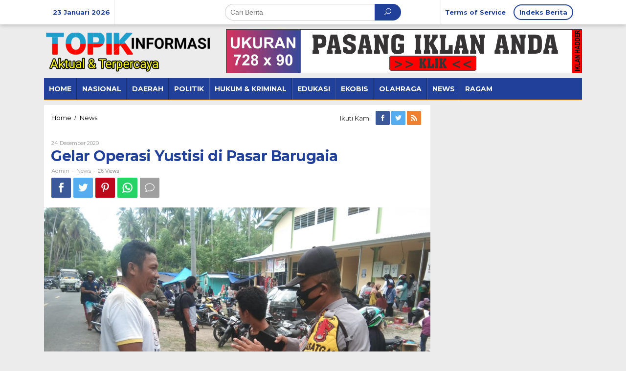

--- FILE ---
content_type: text/html; charset=UTF-8
request_url: https://topikinformasi.com/2020/12/24/gelar-operasi-yustisi-di-pasar-barugaia/
body_size: 91520
content:
<!DOCTYPE html>
<html lang="id" itemscope itemtype="https://schema.org/BlogPosting">
<head itemscope="itemscope" itemtype="https://schema.org/WebSite">
<meta charset="UTF-8">
<meta name="viewport" content="width=device-width, initial-scale=1">
<link rel="profile" href="http://gmpg.org/xfn/11">

<title>Gelar Operasi Yustisi di Pasar Barugaia &#8211; Topik Informasi</title>
<meta name='robots' content='max-image-preview:large' />
<link rel='dns-prefetch' href='//fonts.googleapis.com' />
<link rel="alternate" type="application/rss+xml" title="Topik Informasi &raquo; Feed" href="https://topikinformasi.com/feed/" />
<link rel="alternate" type="application/rss+xml" title="Topik Informasi &raquo; Umpan Komentar" href="https://topikinformasi.com/comments/feed/" />
<link rel="alternate" type="application/rss+xml" title="Topik Informasi &raquo; Gelar Operasi Yustisi di Pasar Barugaia Umpan Komentar" href="https://topikinformasi.com/2020/12/24/gelar-operasi-yustisi-di-pasar-barugaia/feed/" />
<link rel="alternate" title="oEmbed (JSON)" type="application/json+oembed" href="https://topikinformasi.com/wp-json/oembed/1.0/embed?url=https%3A%2F%2Ftopikinformasi.com%2F2020%2F12%2F24%2Fgelar-operasi-yustisi-di-pasar-barugaia%2F" />
<link rel="alternate" title="oEmbed (XML)" type="text/xml+oembed" href="https://topikinformasi.com/wp-json/oembed/1.0/embed?url=https%3A%2F%2Ftopikinformasi.com%2F2020%2F12%2F24%2Fgelar-operasi-yustisi-di-pasar-barugaia%2F&#038;format=xml" />
<style id='wp-img-auto-sizes-contain-inline-css' type='text/css'>
img:is([sizes=auto i],[sizes^="auto," i]){contain-intrinsic-size:3000px 1500px}
/*# sourceURL=wp-img-auto-sizes-contain-inline-css */
</style>
<style id='wp-emoji-styles-inline-css' type='text/css'>

	img.wp-smiley, img.emoji {
		display: inline !important;
		border: none !important;
		box-shadow: none !important;
		height: 1em !important;
		width: 1em !important;
		margin: 0 0.07em !important;
		vertical-align: -0.1em !important;
		background: none !important;
		padding: 0 !important;
	}
/*# sourceURL=wp-emoji-styles-inline-css */
</style>
<style id='wp-block-library-inline-css' type='text/css'>
:root{--wp-block-synced-color:#7a00df;--wp-block-synced-color--rgb:122,0,223;--wp-bound-block-color:var(--wp-block-synced-color);--wp-editor-canvas-background:#ddd;--wp-admin-theme-color:#007cba;--wp-admin-theme-color--rgb:0,124,186;--wp-admin-theme-color-darker-10:#006ba1;--wp-admin-theme-color-darker-10--rgb:0,107,160.5;--wp-admin-theme-color-darker-20:#005a87;--wp-admin-theme-color-darker-20--rgb:0,90,135;--wp-admin-border-width-focus:2px}@media (min-resolution:192dpi){:root{--wp-admin-border-width-focus:1.5px}}.wp-element-button{cursor:pointer}:root .has-very-light-gray-background-color{background-color:#eee}:root .has-very-dark-gray-background-color{background-color:#313131}:root .has-very-light-gray-color{color:#eee}:root .has-very-dark-gray-color{color:#313131}:root .has-vivid-green-cyan-to-vivid-cyan-blue-gradient-background{background:linear-gradient(135deg,#00d084,#0693e3)}:root .has-purple-crush-gradient-background{background:linear-gradient(135deg,#34e2e4,#4721fb 50%,#ab1dfe)}:root .has-hazy-dawn-gradient-background{background:linear-gradient(135deg,#faaca8,#dad0ec)}:root .has-subdued-olive-gradient-background{background:linear-gradient(135deg,#fafae1,#67a671)}:root .has-atomic-cream-gradient-background{background:linear-gradient(135deg,#fdd79a,#004a59)}:root .has-nightshade-gradient-background{background:linear-gradient(135deg,#330968,#31cdcf)}:root .has-midnight-gradient-background{background:linear-gradient(135deg,#020381,#2874fc)}:root{--wp--preset--font-size--normal:16px;--wp--preset--font-size--huge:42px}.has-regular-font-size{font-size:1em}.has-larger-font-size{font-size:2.625em}.has-normal-font-size{font-size:var(--wp--preset--font-size--normal)}.has-huge-font-size{font-size:var(--wp--preset--font-size--huge)}.has-text-align-center{text-align:center}.has-text-align-left{text-align:left}.has-text-align-right{text-align:right}.has-fit-text{white-space:nowrap!important}#end-resizable-editor-section{display:none}.aligncenter{clear:both}.items-justified-left{justify-content:flex-start}.items-justified-center{justify-content:center}.items-justified-right{justify-content:flex-end}.items-justified-space-between{justify-content:space-between}.screen-reader-text{border:0;clip-path:inset(50%);height:1px;margin:-1px;overflow:hidden;padding:0;position:absolute;width:1px;word-wrap:normal!important}.screen-reader-text:focus{background-color:#ddd;clip-path:none;color:#444;display:block;font-size:1em;height:auto;left:5px;line-height:normal;padding:15px 23px 14px;text-decoration:none;top:5px;width:auto;z-index:100000}html :where(.has-border-color){border-style:solid}html :where([style*=border-top-color]){border-top-style:solid}html :where([style*=border-right-color]){border-right-style:solid}html :where([style*=border-bottom-color]){border-bottom-style:solid}html :where([style*=border-left-color]){border-left-style:solid}html :where([style*=border-width]){border-style:solid}html :where([style*=border-top-width]){border-top-style:solid}html :where([style*=border-right-width]){border-right-style:solid}html :where([style*=border-bottom-width]){border-bottom-style:solid}html :where([style*=border-left-width]){border-left-style:solid}html :where(img[class*=wp-image-]){height:auto;max-width:100%}:where(figure){margin:0 0 1em}html :where(.is-position-sticky){--wp-admin--admin-bar--position-offset:var(--wp-admin--admin-bar--height,0px)}@media screen and (max-width:600px){html :where(.is-position-sticky){--wp-admin--admin-bar--position-offset:0px}}

/*# sourceURL=wp-block-library-inline-css */
</style><style id='wp-block-gallery-inline-css' type='text/css'>
.blocks-gallery-grid:not(.has-nested-images),.wp-block-gallery:not(.has-nested-images){display:flex;flex-wrap:wrap;list-style-type:none;margin:0;padding:0}.blocks-gallery-grid:not(.has-nested-images) .blocks-gallery-image,.blocks-gallery-grid:not(.has-nested-images) .blocks-gallery-item,.wp-block-gallery:not(.has-nested-images) .blocks-gallery-image,.wp-block-gallery:not(.has-nested-images) .blocks-gallery-item{display:flex;flex-direction:column;flex-grow:1;justify-content:center;margin:0 1em 1em 0;position:relative;width:calc(50% - 1em)}.blocks-gallery-grid:not(.has-nested-images) .blocks-gallery-image:nth-of-type(2n),.blocks-gallery-grid:not(.has-nested-images) .blocks-gallery-item:nth-of-type(2n),.wp-block-gallery:not(.has-nested-images) .blocks-gallery-image:nth-of-type(2n),.wp-block-gallery:not(.has-nested-images) .blocks-gallery-item:nth-of-type(2n){margin-right:0}.blocks-gallery-grid:not(.has-nested-images) .blocks-gallery-image figure,.blocks-gallery-grid:not(.has-nested-images) .blocks-gallery-item figure,.wp-block-gallery:not(.has-nested-images) .blocks-gallery-image figure,.wp-block-gallery:not(.has-nested-images) .blocks-gallery-item figure{align-items:flex-end;display:flex;height:100%;justify-content:flex-start;margin:0}.blocks-gallery-grid:not(.has-nested-images) .blocks-gallery-image img,.blocks-gallery-grid:not(.has-nested-images) .blocks-gallery-item img,.wp-block-gallery:not(.has-nested-images) .blocks-gallery-image img,.wp-block-gallery:not(.has-nested-images) .blocks-gallery-item img{display:block;height:auto;max-width:100%;width:auto}.blocks-gallery-grid:not(.has-nested-images) .blocks-gallery-image figcaption,.blocks-gallery-grid:not(.has-nested-images) .blocks-gallery-item figcaption,.wp-block-gallery:not(.has-nested-images) .blocks-gallery-image figcaption,.wp-block-gallery:not(.has-nested-images) .blocks-gallery-item figcaption{background:linear-gradient(0deg,#000000b3,#0000004d 70%,#0000);bottom:0;box-sizing:border-box;color:#fff;font-size:.8em;margin:0;max-height:100%;overflow:auto;padding:3em .77em .7em;position:absolute;text-align:center;width:100%;z-index:2}.blocks-gallery-grid:not(.has-nested-images) .blocks-gallery-image figcaption img,.blocks-gallery-grid:not(.has-nested-images) .blocks-gallery-item figcaption img,.wp-block-gallery:not(.has-nested-images) .blocks-gallery-image figcaption img,.wp-block-gallery:not(.has-nested-images) .blocks-gallery-item figcaption img{display:inline}.blocks-gallery-grid:not(.has-nested-images) figcaption,.wp-block-gallery:not(.has-nested-images) figcaption{flex-grow:1}.blocks-gallery-grid:not(.has-nested-images).is-cropped .blocks-gallery-image a,.blocks-gallery-grid:not(.has-nested-images).is-cropped .blocks-gallery-image img,.blocks-gallery-grid:not(.has-nested-images).is-cropped .blocks-gallery-item a,.blocks-gallery-grid:not(.has-nested-images).is-cropped .blocks-gallery-item img,.wp-block-gallery:not(.has-nested-images).is-cropped .blocks-gallery-image a,.wp-block-gallery:not(.has-nested-images).is-cropped .blocks-gallery-image img,.wp-block-gallery:not(.has-nested-images).is-cropped .blocks-gallery-item a,.wp-block-gallery:not(.has-nested-images).is-cropped .blocks-gallery-item img{flex:1;height:100%;object-fit:cover;width:100%}.blocks-gallery-grid:not(.has-nested-images).columns-1 .blocks-gallery-image,.blocks-gallery-grid:not(.has-nested-images).columns-1 .blocks-gallery-item,.wp-block-gallery:not(.has-nested-images).columns-1 .blocks-gallery-image,.wp-block-gallery:not(.has-nested-images).columns-1 .blocks-gallery-item{margin-right:0;width:100%}@media (min-width:600px){.blocks-gallery-grid:not(.has-nested-images).columns-3 .blocks-gallery-image,.blocks-gallery-grid:not(.has-nested-images).columns-3 .blocks-gallery-item,.wp-block-gallery:not(.has-nested-images).columns-3 .blocks-gallery-image,.wp-block-gallery:not(.has-nested-images).columns-3 .blocks-gallery-item{margin-right:1em;width:calc(33.33333% - .66667em)}.blocks-gallery-grid:not(.has-nested-images).columns-4 .blocks-gallery-image,.blocks-gallery-grid:not(.has-nested-images).columns-4 .blocks-gallery-item,.wp-block-gallery:not(.has-nested-images).columns-4 .blocks-gallery-image,.wp-block-gallery:not(.has-nested-images).columns-4 .blocks-gallery-item{margin-right:1em;width:calc(25% - .75em)}.blocks-gallery-grid:not(.has-nested-images).columns-5 .blocks-gallery-image,.blocks-gallery-grid:not(.has-nested-images).columns-5 .blocks-gallery-item,.wp-block-gallery:not(.has-nested-images).columns-5 .blocks-gallery-image,.wp-block-gallery:not(.has-nested-images).columns-5 .blocks-gallery-item{margin-right:1em;width:calc(20% - .8em)}.blocks-gallery-grid:not(.has-nested-images).columns-6 .blocks-gallery-image,.blocks-gallery-grid:not(.has-nested-images).columns-6 .blocks-gallery-item,.wp-block-gallery:not(.has-nested-images).columns-6 .blocks-gallery-image,.wp-block-gallery:not(.has-nested-images).columns-6 .blocks-gallery-item{margin-right:1em;width:calc(16.66667% - .83333em)}.blocks-gallery-grid:not(.has-nested-images).columns-7 .blocks-gallery-image,.blocks-gallery-grid:not(.has-nested-images).columns-7 .blocks-gallery-item,.wp-block-gallery:not(.has-nested-images).columns-7 .blocks-gallery-image,.wp-block-gallery:not(.has-nested-images).columns-7 .blocks-gallery-item{margin-right:1em;width:calc(14.28571% - .85714em)}.blocks-gallery-grid:not(.has-nested-images).columns-8 .blocks-gallery-image,.blocks-gallery-grid:not(.has-nested-images).columns-8 .blocks-gallery-item,.wp-block-gallery:not(.has-nested-images).columns-8 .blocks-gallery-image,.wp-block-gallery:not(.has-nested-images).columns-8 .blocks-gallery-item{margin-right:1em;width:calc(12.5% - .875em)}.blocks-gallery-grid:not(.has-nested-images).columns-1 .blocks-gallery-image:nth-of-type(1n),.blocks-gallery-grid:not(.has-nested-images).columns-1 .blocks-gallery-item:nth-of-type(1n),.blocks-gallery-grid:not(.has-nested-images).columns-2 .blocks-gallery-image:nth-of-type(2n),.blocks-gallery-grid:not(.has-nested-images).columns-2 .blocks-gallery-item:nth-of-type(2n),.blocks-gallery-grid:not(.has-nested-images).columns-3 .blocks-gallery-image:nth-of-type(3n),.blocks-gallery-grid:not(.has-nested-images).columns-3 .blocks-gallery-item:nth-of-type(3n),.blocks-gallery-grid:not(.has-nested-images).columns-4 .blocks-gallery-image:nth-of-type(4n),.blocks-gallery-grid:not(.has-nested-images).columns-4 .blocks-gallery-item:nth-of-type(4n),.blocks-gallery-grid:not(.has-nested-images).columns-5 .blocks-gallery-image:nth-of-type(5n),.blocks-gallery-grid:not(.has-nested-images).columns-5 .blocks-gallery-item:nth-of-type(5n),.blocks-gallery-grid:not(.has-nested-images).columns-6 .blocks-gallery-image:nth-of-type(6n),.blocks-gallery-grid:not(.has-nested-images).columns-6 .blocks-gallery-item:nth-of-type(6n),.blocks-gallery-grid:not(.has-nested-images).columns-7 .blocks-gallery-image:nth-of-type(7n),.blocks-gallery-grid:not(.has-nested-images).columns-7 .blocks-gallery-item:nth-of-type(7n),.blocks-gallery-grid:not(.has-nested-images).columns-8 .blocks-gallery-image:nth-of-type(8n),.blocks-gallery-grid:not(.has-nested-images).columns-8 .blocks-gallery-item:nth-of-type(8n),.wp-block-gallery:not(.has-nested-images).columns-1 .blocks-gallery-image:nth-of-type(1n),.wp-block-gallery:not(.has-nested-images).columns-1 .blocks-gallery-item:nth-of-type(1n),.wp-block-gallery:not(.has-nested-images).columns-2 .blocks-gallery-image:nth-of-type(2n),.wp-block-gallery:not(.has-nested-images).columns-2 .blocks-gallery-item:nth-of-type(2n),.wp-block-gallery:not(.has-nested-images).columns-3 .blocks-gallery-image:nth-of-type(3n),.wp-block-gallery:not(.has-nested-images).columns-3 .blocks-gallery-item:nth-of-type(3n),.wp-block-gallery:not(.has-nested-images).columns-4 .blocks-gallery-image:nth-of-type(4n),.wp-block-gallery:not(.has-nested-images).columns-4 .blocks-gallery-item:nth-of-type(4n),.wp-block-gallery:not(.has-nested-images).columns-5 .blocks-gallery-image:nth-of-type(5n),.wp-block-gallery:not(.has-nested-images).columns-5 .blocks-gallery-item:nth-of-type(5n),.wp-block-gallery:not(.has-nested-images).columns-6 .blocks-gallery-image:nth-of-type(6n),.wp-block-gallery:not(.has-nested-images).columns-6 .blocks-gallery-item:nth-of-type(6n),.wp-block-gallery:not(.has-nested-images).columns-7 .blocks-gallery-image:nth-of-type(7n),.wp-block-gallery:not(.has-nested-images).columns-7 .blocks-gallery-item:nth-of-type(7n),.wp-block-gallery:not(.has-nested-images).columns-8 .blocks-gallery-image:nth-of-type(8n),.wp-block-gallery:not(.has-nested-images).columns-8 .blocks-gallery-item:nth-of-type(8n){margin-right:0}}.blocks-gallery-grid:not(.has-nested-images) .blocks-gallery-image:last-child,.blocks-gallery-grid:not(.has-nested-images) .blocks-gallery-item:last-child,.wp-block-gallery:not(.has-nested-images) .blocks-gallery-image:last-child,.wp-block-gallery:not(.has-nested-images) .blocks-gallery-item:last-child{margin-right:0}.blocks-gallery-grid:not(.has-nested-images).alignleft,.blocks-gallery-grid:not(.has-nested-images).alignright,.wp-block-gallery:not(.has-nested-images).alignleft,.wp-block-gallery:not(.has-nested-images).alignright{max-width:420px;width:100%}.blocks-gallery-grid:not(.has-nested-images).aligncenter .blocks-gallery-item figure,.wp-block-gallery:not(.has-nested-images).aligncenter .blocks-gallery-item figure{justify-content:center}.wp-block-gallery:not(.is-cropped) .blocks-gallery-item{align-self:flex-start}figure.wp-block-gallery.has-nested-images{align-items:normal}.wp-block-gallery.has-nested-images figure.wp-block-image:not(#individual-image){margin:0;width:calc(50% - var(--wp--style--unstable-gallery-gap, 16px)/2)}.wp-block-gallery.has-nested-images figure.wp-block-image{box-sizing:border-box;display:flex;flex-direction:column;flex-grow:1;justify-content:center;max-width:100%;position:relative}.wp-block-gallery.has-nested-images figure.wp-block-image>a,.wp-block-gallery.has-nested-images figure.wp-block-image>div{flex-direction:column;flex-grow:1;margin:0}.wp-block-gallery.has-nested-images figure.wp-block-image img{display:block;height:auto;max-width:100%!important;width:auto}.wp-block-gallery.has-nested-images figure.wp-block-image figcaption,.wp-block-gallery.has-nested-images figure.wp-block-image:has(figcaption):before{bottom:0;left:0;max-height:100%;position:absolute;right:0}.wp-block-gallery.has-nested-images figure.wp-block-image:has(figcaption):before{backdrop-filter:blur(3px);content:"";height:100%;-webkit-mask-image:linear-gradient(0deg,#000 20%,#0000);mask-image:linear-gradient(0deg,#000 20%,#0000);max-height:40%;pointer-events:none}.wp-block-gallery.has-nested-images figure.wp-block-image figcaption{box-sizing:border-box;color:#fff;font-size:13px;margin:0;overflow:auto;padding:1em;text-align:center;text-shadow:0 0 1.5px #000}.wp-block-gallery.has-nested-images figure.wp-block-image figcaption::-webkit-scrollbar{height:12px;width:12px}.wp-block-gallery.has-nested-images figure.wp-block-image figcaption::-webkit-scrollbar-track{background-color:initial}.wp-block-gallery.has-nested-images figure.wp-block-image figcaption::-webkit-scrollbar-thumb{background-clip:padding-box;background-color:initial;border:3px solid #0000;border-radius:8px}.wp-block-gallery.has-nested-images figure.wp-block-image figcaption:focus-within::-webkit-scrollbar-thumb,.wp-block-gallery.has-nested-images figure.wp-block-image figcaption:focus::-webkit-scrollbar-thumb,.wp-block-gallery.has-nested-images figure.wp-block-image figcaption:hover::-webkit-scrollbar-thumb{background-color:#fffc}.wp-block-gallery.has-nested-images figure.wp-block-image figcaption{scrollbar-color:#0000 #0000;scrollbar-gutter:stable both-edges;scrollbar-width:thin}.wp-block-gallery.has-nested-images figure.wp-block-image figcaption:focus,.wp-block-gallery.has-nested-images figure.wp-block-image figcaption:focus-within,.wp-block-gallery.has-nested-images figure.wp-block-image figcaption:hover{scrollbar-color:#fffc #0000}.wp-block-gallery.has-nested-images figure.wp-block-image figcaption{will-change:transform}@media (hover:none){.wp-block-gallery.has-nested-images figure.wp-block-image figcaption{scrollbar-color:#fffc #0000}}.wp-block-gallery.has-nested-images figure.wp-block-image figcaption{background:linear-gradient(0deg,#0006,#0000)}.wp-block-gallery.has-nested-images figure.wp-block-image figcaption img{display:inline}.wp-block-gallery.has-nested-images figure.wp-block-image figcaption a{color:inherit}.wp-block-gallery.has-nested-images figure.wp-block-image.has-custom-border img{box-sizing:border-box}.wp-block-gallery.has-nested-images figure.wp-block-image.has-custom-border>a,.wp-block-gallery.has-nested-images figure.wp-block-image.has-custom-border>div,.wp-block-gallery.has-nested-images figure.wp-block-image.is-style-rounded>a,.wp-block-gallery.has-nested-images figure.wp-block-image.is-style-rounded>div{flex:1 1 auto}.wp-block-gallery.has-nested-images figure.wp-block-image.has-custom-border figcaption,.wp-block-gallery.has-nested-images figure.wp-block-image.is-style-rounded figcaption{background:none;color:inherit;flex:initial;margin:0;padding:10px 10px 9px;position:relative;text-shadow:none}.wp-block-gallery.has-nested-images figure.wp-block-image.has-custom-border:before,.wp-block-gallery.has-nested-images figure.wp-block-image.is-style-rounded:before{content:none}.wp-block-gallery.has-nested-images figcaption{flex-basis:100%;flex-grow:1;text-align:center}.wp-block-gallery.has-nested-images:not(.is-cropped) figure.wp-block-image:not(#individual-image){margin-bottom:auto;margin-top:0}.wp-block-gallery.has-nested-images.is-cropped figure.wp-block-image:not(#individual-image){align-self:inherit}.wp-block-gallery.has-nested-images.is-cropped figure.wp-block-image:not(#individual-image)>a,.wp-block-gallery.has-nested-images.is-cropped figure.wp-block-image:not(#individual-image)>div:not(.components-drop-zone){display:flex}.wp-block-gallery.has-nested-images.is-cropped figure.wp-block-image:not(#individual-image) a,.wp-block-gallery.has-nested-images.is-cropped figure.wp-block-image:not(#individual-image) img{flex:1 0 0%;height:100%;object-fit:cover;width:100%}.wp-block-gallery.has-nested-images.columns-1 figure.wp-block-image:not(#individual-image){width:100%}@media (min-width:600px){.wp-block-gallery.has-nested-images.columns-3 figure.wp-block-image:not(#individual-image){width:calc(33.33333% - var(--wp--style--unstable-gallery-gap, 16px)*.66667)}.wp-block-gallery.has-nested-images.columns-4 figure.wp-block-image:not(#individual-image){width:calc(25% - var(--wp--style--unstable-gallery-gap, 16px)*.75)}.wp-block-gallery.has-nested-images.columns-5 figure.wp-block-image:not(#individual-image){width:calc(20% - var(--wp--style--unstable-gallery-gap, 16px)*.8)}.wp-block-gallery.has-nested-images.columns-6 figure.wp-block-image:not(#individual-image){width:calc(16.66667% - var(--wp--style--unstable-gallery-gap, 16px)*.83333)}.wp-block-gallery.has-nested-images.columns-7 figure.wp-block-image:not(#individual-image){width:calc(14.28571% - var(--wp--style--unstable-gallery-gap, 16px)*.85714)}.wp-block-gallery.has-nested-images.columns-8 figure.wp-block-image:not(#individual-image){width:calc(12.5% - var(--wp--style--unstable-gallery-gap, 16px)*.875)}.wp-block-gallery.has-nested-images.columns-default figure.wp-block-image:not(#individual-image){width:calc(33.33% - var(--wp--style--unstable-gallery-gap, 16px)*.66667)}.wp-block-gallery.has-nested-images.columns-default figure.wp-block-image:not(#individual-image):first-child:nth-last-child(2),.wp-block-gallery.has-nested-images.columns-default figure.wp-block-image:not(#individual-image):first-child:nth-last-child(2)~figure.wp-block-image:not(#individual-image){width:calc(50% - var(--wp--style--unstable-gallery-gap, 16px)*.5)}.wp-block-gallery.has-nested-images.columns-default figure.wp-block-image:not(#individual-image):first-child:last-child{width:100%}}.wp-block-gallery.has-nested-images.alignleft,.wp-block-gallery.has-nested-images.alignright{max-width:420px;width:100%}.wp-block-gallery.has-nested-images.aligncenter{justify-content:center}
/*# sourceURL=https://topikinformasi.com/wp-includes/blocks/gallery/style.min.css */
</style>
<style id='wp-block-paragraph-inline-css' type='text/css'>
.is-small-text{font-size:.875em}.is-regular-text{font-size:1em}.is-large-text{font-size:2.25em}.is-larger-text{font-size:3em}.has-drop-cap:not(:focus):first-letter{float:left;font-size:8.4em;font-style:normal;font-weight:100;line-height:.68;margin:.05em .1em 0 0;text-transform:uppercase}body.rtl .has-drop-cap:not(:focus):first-letter{float:none;margin-left:.1em}p.has-drop-cap.has-background{overflow:hidden}:root :where(p.has-background){padding:1.25em 2.375em}:where(p.has-text-color:not(.has-link-color)) a{color:inherit}p.has-text-align-left[style*="writing-mode:vertical-lr"],p.has-text-align-right[style*="writing-mode:vertical-rl"]{rotate:180deg}
/*# sourceURL=https://topikinformasi.com/wp-includes/blocks/paragraph/style.min.css */
</style>
<style id='global-styles-inline-css' type='text/css'>
:root{--wp--preset--aspect-ratio--square: 1;--wp--preset--aspect-ratio--4-3: 4/3;--wp--preset--aspect-ratio--3-4: 3/4;--wp--preset--aspect-ratio--3-2: 3/2;--wp--preset--aspect-ratio--2-3: 2/3;--wp--preset--aspect-ratio--16-9: 16/9;--wp--preset--aspect-ratio--9-16: 9/16;--wp--preset--color--black: #000000;--wp--preset--color--cyan-bluish-gray: #abb8c3;--wp--preset--color--white: #ffffff;--wp--preset--color--pale-pink: #f78da7;--wp--preset--color--vivid-red: #cf2e2e;--wp--preset--color--luminous-vivid-orange: #ff6900;--wp--preset--color--luminous-vivid-amber: #fcb900;--wp--preset--color--light-green-cyan: #7bdcb5;--wp--preset--color--vivid-green-cyan: #00d084;--wp--preset--color--pale-cyan-blue: #8ed1fc;--wp--preset--color--vivid-cyan-blue: #0693e3;--wp--preset--color--vivid-purple: #9b51e0;--wp--preset--gradient--vivid-cyan-blue-to-vivid-purple: linear-gradient(135deg,rgb(6,147,227) 0%,rgb(155,81,224) 100%);--wp--preset--gradient--light-green-cyan-to-vivid-green-cyan: linear-gradient(135deg,rgb(122,220,180) 0%,rgb(0,208,130) 100%);--wp--preset--gradient--luminous-vivid-amber-to-luminous-vivid-orange: linear-gradient(135deg,rgb(252,185,0) 0%,rgb(255,105,0) 100%);--wp--preset--gradient--luminous-vivid-orange-to-vivid-red: linear-gradient(135deg,rgb(255,105,0) 0%,rgb(207,46,46) 100%);--wp--preset--gradient--very-light-gray-to-cyan-bluish-gray: linear-gradient(135deg,rgb(238,238,238) 0%,rgb(169,184,195) 100%);--wp--preset--gradient--cool-to-warm-spectrum: linear-gradient(135deg,rgb(74,234,220) 0%,rgb(151,120,209) 20%,rgb(207,42,186) 40%,rgb(238,44,130) 60%,rgb(251,105,98) 80%,rgb(254,248,76) 100%);--wp--preset--gradient--blush-light-purple: linear-gradient(135deg,rgb(255,206,236) 0%,rgb(152,150,240) 100%);--wp--preset--gradient--blush-bordeaux: linear-gradient(135deg,rgb(254,205,165) 0%,rgb(254,45,45) 50%,rgb(107,0,62) 100%);--wp--preset--gradient--luminous-dusk: linear-gradient(135deg,rgb(255,203,112) 0%,rgb(199,81,192) 50%,rgb(65,88,208) 100%);--wp--preset--gradient--pale-ocean: linear-gradient(135deg,rgb(255,245,203) 0%,rgb(182,227,212) 50%,rgb(51,167,181) 100%);--wp--preset--gradient--electric-grass: linear-gradient(135deg,rgb(202,248,128) 0%,rgb(113,206,126) 100%);--wp--preset--gradient--midnight: linear-gradient(135deg,rgb(2,3,129) 0%,rgb(40,116,252) 100%);--wp--preset--font-size--small: 13px;--wp--preset--font-size--medium: 20px;--wp--preset--font-size--large: 36px;--wp--preset--font-size--x-large: 42px;--wp--preset--spacing--20: 0.44rem;--wp--preset--spacing--30: 0.67rem;--wp--preset--spacing--40: 1rem;--wp--preset--spacing--50: 1.5rem;--wp--preset--spacing--60: 2.25rem;--wp--preset--spacing--70: 3.38rem;--wp--preset--spacing--80: 5.06rem;--wp--preset--shadow--natural: 6px 6px 9px rgba(0, 0, 0, 0.2);--wp--preset--shadow--deep: 12px 12px 50px rgba(0, 0, 0, 0.4);--wp--preset--shadow--sharp: 6px 6px 0px rgba(0, 0, 0, 0.2);--wp--preset--shadow--outlined: 6px 6px 0px -3px rgb(255, 255, 255), 6px 6px rgb(0, 0, 0);--wp--preset--shadow--crisp: 6px 6px 0px rgb(0, 0, 0);}:where(.is-layout-flex){gap: 0.5em;}:where(.is-layout-grid){gap: 0.5em;}body .is-layout-flex{display: flex;}.is-layout-flex{flex-wrap: wrap;align-items: center;}.is-layout-flex > :is(*, div){margin: 0;}body .is-layout-grid{display: grid;}.is-layout-grid > :is(*, div){margin: 0;}:where(.wp-block-columns.is-layout-flex){gap: 2em;}:where(.wp-block-columns.is-layout-grid){gap: 2em;}:where(.wp-block-post-template.is-layout-flex){gap: 1.25em;}:where(.wp-block-post-template.is-layout-grid){gap: 1.25em;}.has-black-color{color: var(--wp--preset--color--black) !important;}.has-cyan-bluish-gray-color{color: var(--wp--preset--color--cyan-bluish-gray) !important;}.has-white-color{color: var(--wp--preset--color--white) !important;}.has-pale-pink-color{color: var(--wp--preset--color--pale-pink) !important;}.has-vivid-red-color{color: var(--wp--preset--color--vivid-red) !important;}.has-luminous-vivid-orange-color{color: var(--wp--preset--color--luminous-vivid-orange) !important;}.has-luminous-vivid-amber-color{color: var(--wp--preset--color--luminous-vivid-amber) !important;}.has-light-green-cyan-color{color: var(--wp--preset--color--light-green-cyan) !important;}.has-vivid-green-cyan-color{color: var(--wp--preset--color--vivid-green-cyan) !important;}.has-pale-cyan-blue-color{color: var(--wp--preset--color--pale-cyan-blue) !important;}.has-vivid-cyan-blue-color{color: var(--wp--preset--color--vivid-cyan-blue) !important;}.has-vivid-purple-color{color: var(--wp--preset--color--vivid-purple) !important;}.has-black-background-color{background-color: var(--wp--preset--color--black) !important;}.has-cyan-bluish-gray-background-color{background-color: var(--wp--preset--color--cyan-bluish-gray) !important;}.has-white-background-color{background-color: var(--wp--preset--color--white) !important;}.has-pale-pink-background-color{background-color: var(--wp--preset--color--pale-pink) !important;}.has-vivid-red-background-color{background-color: var(--wp--preset--color--vivid-red) !important;}.has-luminous-vivid-orange-background-color{background-color: var(--wp--preset--color--luminous-vivid-orange) !important;}.has-luminous-vivid-amber-background-color{background-color: var(--wp--preset--color--luminous-vivid-amber) !important;}.has-light-green-cyan-background-color{background-color: var(--wp--preset--color--light-green-cyan) !important;}.has-vivid-green-cyan-background-color{background-color: var(--wp--preset--color--vivid-green-cyan) !important;}.has-pale-cyan-blue-background-color{background-color: var(--wp--preset--color--pale-cyan-blue) !important;}.has-vivid-cyan-blue-background-color{background-color: var(--wp--preset--color--vivid-cyan-blue) !important;}.has-vivid-purple-background-color{background-color: var(--wp--preset--color--vivid-purple) !important;}.has-black-border-color{border-color: var(--wp--preset--color--black) !important;}.has-cyan-bluish-gray-border-color{border-color: var(--wp--preset--color--cyan-bluish-gray) !important;}.has-white-border-color{border-color: var(--wp--preset--color--white) !important;}.has-pale-pink-border-color{border-color: var(--wp--preset--color--pale-pink) !important;}.has-vivid-red-border-color{border-color: var(--wp--preset--color--vivid-red) !important;}.has-luminous-vivid-orange-border-color{border-color: var(--wp--preset--color--luminous-vivid-orange) !important;}.has-luminous-vivid-amber-border-color{border-color: var(--wp--preset--color--luminous-vivid-amber) !important;}.has-light-green-cyan-border-color{border-color: var(--wp--preset--color--light-green-cyan) !important;}.has-vivid-green-cyan-border-color{border-color: var(--wp--preset--color--vivid-green-cyan) !important;}.has-pale-cyan-blue-border-color{border-color: var(--wp--preset--color--pale-cyan-blue) !important;}.has-vivid-cyan-blue-border-color{border-color: var(--wp--preset--color--vivid-cyan-blue) !important;}.has-vivid-purple-border-color{border-color: var(--wp--preset--color--vivid-purple) !important;}.has-vivid-cyan-blue-to-vivid-purple-gradient-background{background: var(--wp--preset--gradient--vivid-cyan-blue-to-vivid-purple) !important;}.has-light-green-cyan-to-vivid-green-cyan-gradient-background{background: var(--wp--preset--gradient--light-green-cyan-to-vivid-green-cyan) !important;}.has-luminous-vivid-amber-to-luminous-vivid-orange-gradient-background{background: var(--wp--preset--gradient--luminous-vivid-amber-to-luminous-vivid-orange) !important;}.has-luminous-vivid-orange-to-vivid-red-gradient-background{background: var(--wp--preset--gradient--luminous-vivid-orange-to-vivid-red) !important;}.has-very-light-gray-to-cyan-bluish-gray-gradient-background{background: var(--wp--preset--gradient--very-light-gray-to-cyan-bluish-gray) !important;}.has-cool-to-warm-spectrum-gradient-background{background: var(--wp--preset--gradient--cool-to-warm-spectrum) !important;}.has-blush-light-purple-gradient-background{background: var(--wp--preset--gradient--blush-light-purple) !important;}.has-blush-bordeaux-gradient-background{background: var(--wp--preset--gradient--blush-bordeaux) !important;}.has-luminous-dusk-gradient-background{background: var(--wp--preset--gradient--luminous-dusk) !important;}.has-pale-ocean-gradient-background{background: var(--wp--preset--gradient--pale-ocean) !important;}.has-electric-grass-gradient-background{background: var(--wp--preset--gradient--electric-grass) !important;}.has-midnight-gradient-background{background: var(--wp--preset--gradient--midnight) !important;}.has-small-font-size{font-size: var(--wp--preset--font-size--small) !important;}.has-medium-font-size{font-size: var(--wp--preset--font-size--medium) !important;}.has-large-font-size{font-size: var(--wp--preset--font-size--large) !important;}.has-x-large-font-size{font-size: var(--wp--preset--font-size--x-large) !important;}
/*# sourceURL=global-styles-inline-css */
</style>
<style id='core-block-supports-inline-css' type='text/css'>
.wp-block-gallery.wp-block-gallery-1{--wp--style--unstable-gallery-gap:var( --wp--style--gallery-gap-default, var( --gallery-block--gutter-size, var( --wp--style--block-gap, 0.5em ) ) );gap:var( --wp--style--gallery-gap-default, var( --gallery-block--gutter-size, var( --wp--style--block-gap, 0.5em ) ) );}.wp-block-gallery.wp-block-gallery-2{--wp--style--unstable-gallery-gap:var( --wp--style--gallery-gap-default, var( --gallery-block--gutter-size, var( --wp--style--block-gap, 0.5em ) ) );gap:var( --wp--style--gallery-gap-default, var( --gallery-block--gutter-size, var( --wp--style--block-gap, 0.5em ) ) );}.wp-block-gallery.wp-block-gallery-3{--wp--style--unstable-gallery-gap:var( --wp--style--gallery-gap-default, var( --gallery-block--gutter-size, var( --wp--style--block-gap, 0.5em ) ) );gap:var( --wp--style--gallery-gap-default, var( --gallery-block--gutter-size, var( --wp--style--block-gap, 0.5em ) ) );}.wp-block-gallery.wp-block-gallery-4{--wp--style--unstable-gallery-gap:var( --wp--style--gallery-gap-default, var( --gallery-block--gutter-size, var( --wp--style--block-gap, 0.5em ) ) );gap:var( --wp--style--gallery-gap-default, var( --gallery-block--gutter-size, var( --wp--style--block-gap, 0.5em ) ) );}.wp-block-gallery.wp-block-gallery-5{--wp--style--unstable-gallery-gap:var( --wp--style--gallery-gap-default, var( --gallery-block--gutter-size, var( --wp--style--block-gap, 0.5em ) ) );gap:var( --wp--style--gallery-gap-default, var( --gallery-block--gutter-size, var( --wp--style--block-gap, 0.5em ) ) );}.wp-block-gallery.wp-block-gallery-6{--wp--style--unstable-gallery-gap:var( --wp--style--gallery-gap-default, var( --gallery-block--gutter-size, var( --wp--style--block-gap, 0.5em ) ) );gap:var( --wp--style--gallery-gap-default, var( --gallery-block--gutter-size, var( --wp--style--block-gap, 0.5em ) ) );}.wp-block-gallery.wp-block-gallery-7{--wp--style--unstable-gallery-gap:var( --wp--style--gallery-gap-default, var( --gallery-block--gutter-size, var( --wp--style--block-gap, 0.5em ) ) );gap:var( --wp--style--gallery-gap-default, var( --gallery-block--gutter-size, var( --wp--style--block-gap, 0.5em ) ) );}.wp-block-gallery.wp-block-gallery-8{--wp--style--unstable-gallery-gap:var( --wp--style--gallery-gap-default, var( --gallery-block--gutter-size, var( --wp--style--block-gap, 0.5em ) ) );gap:var( --wp--style--gallery-gap-default, var( --gallery-block--gutter-size, var( --wp--style--block-gap, 0.5em ) ) );}.wp-block-gallery.wp-block-gallery-9{--wp--style--unstable-gallery-gap:var( --wp--style--gallery-gap-default, var( --gallery-block--gutter-size, var( --wp--style--block-gap, 0.5em ) ) );gap:var( --wp--style--gallery-gap-default, var( --gallery-block--gutter-size, var( --wp--style--block-gap, 0.5em ) ) );}
/*# sourceURL=core-block-supports-inline-css */
</style>

<style id='classic-theme-styles-inline-css' type='text/css'>
/*! This file is auto-generated */
.wp-block-button__link{color:#fff;background-color:#32373c;border-radius:9999px;box-shadow:none;text-decoration:none;padding:calc(.667em + 2px) calc(1.333em + 2px);font-size:1.125em}.wp-block-file__button{background:#32373c;color:#fff;text-decoration:none}
/*# sourceURL=/wp-includes/css/classic-themes.min.css */
</style>
<link rel='stylesheet' id='newkarma-core-css' href='https://topikinformasi.com/wp-content/plugins/newkarma-core/css/newkarma-core.css?ver=2.0.5' type='text/css' media='all' />
<link rel='stylesheet' id='newkarma-fonts-css' href='https://fonts.googleapis.com/css?family=Montserrat%3Aregular%2C700%26subset%3Dlatin%2C&#038;ver=1.1.8' type='text/css' media='all' />
<link rel='stylesheet' id='newkarma-nonamp-css' href='https://topikinformasi.com/wp-content/themes/newkarma/style-nonamp.css?ver=1.1.8' type='text/css' media='all' />
<link rel='stylesheet' id='newkarma-style-css' href='https://topikinformasi.com/wp-content/themes/newkarma/style.css?ver=1.1.8' type='text/css' media='all' />
<style id='newkarma-style-inline-css' type='text/css'>
body{color:#323233;}h1.entry-title{color:#20409a;}kbd,a.button,button,.button,button.button,input[type="button"],input[type="reset"],input[type="submit"],.tagcloud a,.tagcloud ul,.prevnextpost-links a .prevnextpost,.page-links .page-link-number,.sidr,#navigationamp,.page-title,.gmr_widget_content ul.gmr-tabs,.index-page-numbers,.widget-title{background-color:#20409a;}blockquote,a.button,button,.button,button.button,input[type="button"],input[type="reset"],input[type="submit"],.gmr-theme div.sharedaddy h3.sd-title:before,.gmr_widget_content ul.gmr-tabs li a,.bypostauthor > .comment-body{border-color:#20409a;}.gmr-meta-topic a,.newkarma-rp-widget .rp-number,.gmr-owl-carousel .gmr-slide-topic a,.tab-comment-number,.gmr-module-slide-topic a{color:#fe8917;}h1.page-title,h2.page-title,h3.page-title,.page-title span,.gmr-menuwrap,.widget-title span,h3.homemodule-title span,.gmr_widget_content ul.gmr-tabs li a.js-tabs__title-active{border-color:#fe8917;}.gmr-menuwrap #primary-menu > li > a:hover,.gmr-menuwrap #primary-menu > li.page_item_has_children:hover > a,.gmr-menuwrap #primary-menu > li.menu-item-has-children:hover > a,.gmr-mainmenu #primary-menu > li:hover > a,.gmr-mainmenu #primary-menu > .current-menu-item > a,.gmr-mainmenu #primary-menu > .current-menu-ancestor > a,.gmr-mainmenu #primary-menu > .current_page_item > a,.gmr-mainmenu #primary-menu > .current_page_ancestor > a{-webkit-box-shadow:inset 0px -5px 0px 0px#fe8917;-moz-box-shadow:inset 0px -5px 0px 0px#fe8917;box-shadow:inset 0px -5px 0px 0px#fe8917;}.gmr-modulehome .gmr-cat-bg a,.tab-content .newkarma-rp-widget .rp-number,.owl-theme .owl-controls .owl-page.active span{background-color:#fe8917;}a,.gmr-related-infinite .view-more-button{color:#000000;}.gmr-related-infinite .view-more-button{border-color:#000000;}.gmr-related-infinite .view-more-button:hover{background-color:#000000;color:#ffffff;}a:hover,a:focus,a:active{color:#e54e2c;}.site-title a{color:#20409a;}.site-description{color:#999999;}.gmr-menuwrap,.gmr-sticky .top-header.sticky-menu,.gmr-mainmenu #primary-menu .sub-menu,.gmr-mainmenu #primary-menu .children{background-color:#20409a;}#gmr-responsive-menu,.gmr-mainmenu #primary-menu > li > a,.gmr-mainmenu #primary-menu .sub-menu a,.gmr-mainmenu #primary-menu .children a,.sidr ul li ul li a,.sidr ul li a,#navigationamp ul li ul li a,#navigationamp ul li a{color:#ffffff;}.gmr-mainmenu #primary-menu > li.menu-border > a span{border-color:#ffffff;}#gmr-responsive-menu:hover,.gmr-mainmenu #primary-menu > li:hover > a,.gmr-mainmenu #primary-menu .current-menu-item > a,.gmr-mainmenu #primary-menu .current-menu-ancestor > a,.gmr-mainmenu #primary-menu .current_page_item > a,.gmr-mainmenu #primary-menu .current_page_ancestor > a,.sidr ul li ul li a:hover,.sidr ul li a:hover{color:#ffffff;}.gmr-mainmenu #primary-menu > li.menu-border:hover > a span,.gmr-mainmenu #primary-menu > li.menu-border.current-menu-item > a span,.gmr-mainmenu #primary-menu > li.menu-border.current-menu-ancestor > a span,.gmr-mainmenu #primary-menu > li.menu-border.current_page_item > a span,.gmr-mainmenu #primary-menu > li.menu-border.current_page_ancestor > a span{border-color:#ffffff;}.gmr-mainmenu #primary-menu > li:hover > a,.gmr-mainmenu #primary-menu .current-menu-item > a,.gmr-mainmenu #primary-menu .current-menu-ancestor > a,.gmr-mainmenu #primary-menu .current_page_item > a,.gmr-mainmenu #primary-menu .current_page_ancestor > a{background-color:#20409a;}.gmr-secondmenuwrap,.gmr-secondmenu #primary-menu .sub-menu,.gmr-secondmenu #primary-menu .children{background-color:#dcdcdc;}.gmr-secondmenu #primary-menu > li > a,.gmr-secondmenu #primary-menu .sub-menu a,.gmr-secondmenu #primary-menu .children a{color:#444444;}.gmr-topnavwrap{background-color:#ffffff;}#gmr-topnavresponsive-menu,.gmr-topnavmenu #primary-menu > li > a,.gmr-top-date,.search-trigger .gmr-icon{color:#20409a;}.gmr-topnavmenu #primary-menu > li.menu-border > a span{border-color:#20409a;}#gmr-topnavresponsive-menu:hover,.gmr-topnavmenu #primary-menu > li:hover > a,.gmr-topnavmenu #primary-menu .current-menu-item > a,.gmr-topnavmenu #primary-menu .current-menu-ancestor > a,.gmr-topnavmenu #primary-menu .current_page_item > a,.gmr-topnavmenu #primary-menu .current_page_ancestor > a,.gmr-social-icon ul > li > a:hover{color:#20409a;}.gmr-topnavmenu #primary-menu > li.menu-border:hover > a span,.gmr-topnavmenu #primary-menu > li.menu-border.current-menu-item > a span,.gmr-topnavmenu #primary-menu > li.menu-border.current-menu-ancestor > a span,.gmr-topnavmenu #primary-menu > li.menu-border.current_page_item > a span,.gmr-topnavmenu #primary-menu > li.menu-border.current_page_ancestor > a span{border-color:#20409a;}.gmr-element-carousel{background-color:#ff0000;}.gmr-owl-carousel .gmr-slide-title a{color:#ffffff;}.gmr-owl-carousel .item:hover .gmr-slide-title a{color:#cccccc;}.gmr-modulehome{background-color:#dd3333;}.gmr-modulehome,.gmr-modulehome a,.gmr-modulehome .gmr-cat-bg a:hover{color:#ffffff;}.gmr-title-module-related{border-color:#ffffff;}.gmr-modulehome a:hover,.gmr-title-module-related{color:#fed019;}.site-main-single{background-color:#ffffff;}.site-main-archive{background-color:#20409a;}.site-main-archive .view-more-button:hover,ul.page-numbers li span.page-numbers{color:#20409a;background-color:#fed019;}.site-main-archive,a.read-more{color:#ffffff;}.site-main-archive h2.entry-title a,.site-main-archive .view-more-button,.site-main-archive .gmr-ajax-text,ul.page-numbers li a{color:#fed019;}.site-main-archive .view-more-button,ul.page-numbers li span.current,ul.page-numbers li a{border-color:#fed019;}.site-main-archive .gmr-archive:hover h2.entry-title a,ul.page-numbers li a:hover{color:#ffffff;}ul.page-numbers li a:hover{border-color:#ffffff;}.gmr-focus-news.gmr-focus-gallery h2.entry-title a,.gmr-widget-carousel .gmr-slide-title a,.newkarma-rp-widget .gmr-rp-bigthumbnail .gmr-rp-bigthumb-content .title-bigthumb{color:#ffffff;}.gmr-focus-news.gmr-focus-gallery:hover h2.entry-title a,.gmr-widget-carousel .item:hover .gmr-slide-title a,.newkarma-rp-widget .gmr-rp-bigthumbnail:hover .gmr-rp-bigthumb-content .title-bigthumb{color:#ffff00;}h1,h2,h3,h4,h5,h6,a,.rsswidget,.gmr-metacontent,.gmr-ajax-text,.view-more-button,ul.single-social-icon li.social-text,.page-links,.gmr-top-date,ul.page-numbers li{font-family:"Montserrat","Helvetica", Arial;}body,.gmr-module-posts ul li{font-weight:500;font-size:14px;}.entry-content-single{font-size:16px;}h1{font-size:30px;}h2{font-size:26px;}h3{font-size:24px;}h4{font-size:22px;}h5{font-size:20px;}h6{font-size:18px;}.site-footer{background-color:#20409a;color:#ffffff;}ul.footer-social-icon li a span{color:#ffffff;}ul.footer-social-icon li a span,.footer-content{border-color:#ffffff;}ul.footer-social-icon li a:hover span{color:#999;border-color:#999;}.site-footer a{color:#d7d7d7;}.site-footer a:hover{color:#999;}
/*# sourceURL=newkarma-style-inline-css */
</style>

<!-- OG: 3.3.1 --><link rel="image_src" href="https://topikinformasi.com/wp-content/uploads/2020/12/IMG-20201224-WA0006.jpg"><meta name="msapplication-TileImage" content="https://topikinformasi.com/wp-content/uploads/2020/12/IMG-20201224-WA0006.jpg">
<meta property="og:image" content="https://topikinformasi.com/wp-content/uploads/2020/12/IMG-20201224-WA0006.jpg"><meta property="og:image:secure_url" content="https://topikinformasi.com/wp-content/uploads/2020/12/IMG-20201224-WA0006.jpg"><meta property="og:image:width" content="1040"><meta property="og:image:height" content="780"><meta property="og:image:alt" content="IMG-20201224-WA0006"><meta property="og:image:type" content="image/jpeg"><meta property="og:description" content="Polsek Bontomanai Jaring 15 Terduga Pelanggar Prokes Topikinformasi.com - Selayar Giat operasi yustisi penegakan disiplin protokol kesehatan (prokes) dilancarkan jajaran aparat kepolisian sektor Bontomanai, Kabupaten Kepulauan Selayar, Sulawesi-Selatan, pada sekitar pukul 08.15 wita, hari, Rabu, (23/12). Gelar operasi yustisi yang dipimpin langsung oleh Kapolsek Bontomamai, AKP. Ramli RA, SH dengan melibatkan tiga belas orang personil..."><meta property="og:type" content="article"><meta property="og:locale" content="id"><meta property="og:site_name" content="Topik Informasi"><meta property="og:title" content="Gelar Operasi Yustisi di Pasar Barugaia"><meta property="og:url" content="https://topikinformasi.com/2020/12/24/gelar-operasi-yustisi-di-pasar-barugaia/"><meta property="og:updated_time" content="2020-12-24T00:30:44+08:00">
<meta property="article:published_time" content="2020-12-23T16:30:43+00:00"><meta property="article:modified_time" content="2020-12-23T16:30:44+00:00"><meta property="article:section" content="News"><meta property="article:author:first_name" content="Admin"><meta property="article:author:last_name" content="Admin"><meta property="article:author:username" content="Admin">
<meta property="twitter:partner" content="ogwp"><meta property="twitter:card" content="summary_large_image"><meta property="twitter:image" content="https://topikinformasi.com/wp-content/uploads/2020/12/IMG-20201224-WA0006.jpg"><meta property="twitter:image:alt" content="IMG-20201224-WA0006"><meta property="twitter:title" content="Gelar Operasi Yustisi di Pasar Barugaia"><meta property="twitter:description" content="Polsek Bontomanai Jaring 15 Terduga Pelanggar Prokes Topikinformasi.com - Selayar Giat operasi yustisi penegakan disiplin protokol kesehatan (prokes) dilancarkan jajaran aparat kepolisian sektor..."><meta property="twitter:url" content="https://topikinformasi.com/2020/12/24/gelar-operasi-yustisi-di-pasar-barugaia/">
<meta itemprop="image" content="https://topikinformasi.com/wp-content/uploads/2020/12/IMG-20201224-WA0006.jpg"><meta itemprop="name" content="Gelar Operasi Yustisi di Pasar Barugaia"><meta itemprop="description" content="Polsek Bontomanai Jaring 15 Terduga Pelanggar Prokes Topikinformasi.com - Selayar Giat operasi yustisi penegakan disiplin protokol kesehatan (prokes) dilancarkan jajaran aparat kepolisian sektor Bontomanai, Kabupaten Kepulauan Selayar, Sulawesi-Selatan, pada sekitar pukul 08.15 wita, hari, Rabu, (23/12). Gelar operasi yustisi yang dipimpin langsung oleh Kapolsek Bontomamai, AKP. Ramli RA, SH dengan melibatkan tiga belas orang personil..."><meta itemprop="datePublished" content="2020-12-23"><meta itemprop="dateModified" content="2020-12-23T16:30:44+00:00"><meta itemprop="author" content="Admin">
<meta property="profile:first_name" content="Admin"><meta property="profile:last_name" content="Admin"><meta property="profile:username" content="Admin">
<!-- /OG -->

<link rel="https://api.w.org/" href="https://topikinformasi.com/wp-json/" /><link rel="alternate" title="JSON" type="application/json" href="https://topikinformasi.com/wp-json/wp/v2/posts/7723" /><link rel="EditURI" type="application/rsd+xml" title="RSD" href="https://topikinformasi.com/xmlrpc.php?rsd" />
<meta name="generator" content="WordPress 6.9" />
<link rel="canonical" href="https://topikinformasi.com/2020/12/24/gelar-operasi-yustisi-di-pasar-barugaia/" />
<link rel='shortlink' href='https://topikinformasi.com/?p=7723' />
<link rel="pingback" href="https://topikinformasi.com/xmlrpc.php"><link rel="icon" href="https://topikinformasi.com/wp-content/uploads/2020/05/Logo-Topik-Informasi-1-90x90.png" sizes="32x32" />
<link rel="icon" href="https://topikinformasi.com/wp-content/uploads/2020/05/Logo-Topik-Informasi-1.png" sizes="192x192" />
<link rel="apple-touch-icon" href="https://topikinformasi.com/wp-content/uploads/2020/05/Logo-Topik-Informasi-1.png" />
<meta name="msapplication-TileImage" content="https://topikinformasi.com/wp-content/uploads/2020/05/Logo-Topik-Informasi-1.png" />
</head>

<body class="wp-singular post-template-default single single-post postid-7723 single-format-standard wp-theme-newkarma gmr-theme gmr-sticky group-blog" itemscope="itemscope" itemtype="https://schema.org/WebPage">

<a class="skip-link screen-reader-text" href="#main">Lewati ke konten</a>


<div class="top-header-second">
	<div class="gmr-topnavwrap clearfix">
		<div class="container-topnav">
			<div class="gmr-list-table">
				<div class="gmr-table-row">
											<div class="gmr-table-cell gmr-table-date">
							<span class="gmr-top-date">23 Januari 2026</span>
						</div>
											<div class="gmr-table-cell gmr-table-search">
							<div class="only-mobile gmr-mobilelogo">
								<div class="gmr-logo"><a href="https://topikinformasi.com/" class="custom-logo-link" itemprop="url" title="Topik Informasi"><img src="https://topikinformasi.com/wp-content/uploads/2020/05/Logo-Topik-Informasi-1.png" alt="Topik Informasi" title="Topik Informasi" /></a></div>							</div>
														<div class="gmr-search">
								<form method="get" class="gmr-searchform searchform" action="https://topikinformasi.com/">
									<input type="text" name="s" id="s" placeholder="Cari Berita" />
									<button type="submit" class="gmr-search-submit"><span class="icon_search"></span></button>
								</form>
							</div>
													</div>

					<div class="gmr-table-cell gmr-table-menu">
						<a id="gmr-topnavresponsive-menu" href="#menus" title="Menus" rel="nofollow"></a>
						<div class="close-topnavmenu-wrap"><a id="close-topnavmenu-button" rel="nofollow" href="#"><span class="icon_close_alt2"></span></a></div>
						<nav id="site-navigation" class="gmr-topnavmenu pull-right" role="navigation" itemscope="itemscope" itemtype="https://schema.org/SiteNavigationElement">
							<ul id="primary-menu" class="menu"><li id="menu-item-38" class="menu-item menu-item-type-post_type menu-item-object-page menu-item-38"><a href="https://topikinformasi.com/terms-of-service/" itemprop="url"><span itemprop="name">Terms of Service</span></a></li>
<li id="menu-item-37" class="menu-border menu-item menu-item-type-post_type menu-item-object-page menu-item-37"><a href="https://topikinformasi.com/?page_id=34" itemprop="url"><span itemprop="name">Indeks Berita</span></a></li>
</ul>						</nav><!-- #site-navigation -->
					</div>
				</div>
			</div>
					</div>
	</div>
</div>

<div class="container">
	<div class="clearfix gmr-headwrapper">
		<div class="gmr-logo"><a href="https://topikinformasi.com/" class="custom-logo-link" itemprop="url" title="Topik Informasi"><img src="https://topikinformasi.com/wp-content/uploads/2020/05/Logo-Topik-Informasi-1.png" alt="Topik Informasi" title="Topik Informasi" /></a></div>		<div class="newkarma-core-topbanner"><img src="https://www.somasinews.com/wp-content/uploads/2021/05/Iklan-Banner-728x90-1-6.gif">
</div>	</div>
</div>

<header id="masthead" class="site-header" role="banner" itemscope="itemscope" itemtype="https://schema.org/WPHeader">
	<div class="top-header">
		<div class="container">
			<div class="gmr-menuwrap clearfix">
				<nav id="site-navigation" class="gmr-mainmenu" role="navigation" itemscope="itemscope" itemtype="https://schema.org/SiteNavigationElement">
					<ul id="primary-menu" class="menu"><li id="menu-item-84" class="menu-item menu-item-type-custom menu-item-object-custom menu-item-home menu-item-84"><a href="https://topikinformasi.com/" itemprop="url"><span itemprop="name">HOME</span></a></li>
<li id="menu-item-50" class="menu-item menu-item-type-taxonomy menu-item-object-category menu-item-50"><a href="https://topikinformasi.com/category/nasional/" title="Berita" itemprop="url"><span itemprop="name">NASIONAL</span></a></li>
<li id="menu-item-85" class="menu-item menu-item-type-taxonomy menu-item-object-category menu-item-85"><a href="https://topikinformasi.com/category/daerah/" itemprop="url"><span itemprop="name">DAERAH</span></a></li>
<li id="menu-item-89" class="menu-item menu-item-type-taxonomy menu-item-object-category menu-item-89"><a href="https://topikinformasi.com/category/politik/" itemprop="url"><span itemprop="name">POLITIK</span></a></li>
<li id="menu-item-88" class="menu-item menu-item-type-taxonomy menu-item-object-category menu-item-88"><a href="https://topikinformasi.com/category/hukum-kriminal/" itemprop="url"><span itemprop="name">HUKUM &#038; KRIMINAL</span></a></li>
<li id="menu-item-86" class="menu-item menu-item-type-taxonomy menu-item-object-category menu-item-86"><a href="https://topikinformasi.com/category/edukasi/" itemprop="url"><span itemprop="name">EDUKASI</span></a></li>
<li id="menu-item-87" class="menu-item menu-item-type-taxonomy menu-item-object-category menu-item-87"><a href="https://topikinformasi.com/category/ekobis/" itemprop="url"><span itemprop="name">EKOBIS</span></a></li>
<li id="menu-item-51" class="menu-item menu-item-type-taxonomy menu-item-object-category menu-item-51"><a href="https://topikinformasi.com/category/olahraga/" itemprop="url"><span itemprop="name">OLAHRAGA</span></a></li>
<li id="menu-item-109" class="menu-item menu-item-type-taxonomy menu-item-object-category current-post-ancestor current-menu-parent current-post-parent menu-item-109"><a href="https://topikinformasi.com/category/news/" itemprop="url"><span itemprop="name">NEWS</span></a></li>
<li id="menu-item-90" class="menu-item menu-item-type-taxonomy menu-item-object-category menu-item-90"><a href="https://topikinformasi.com/category/ragam/" itemprop="url"><span itemprop="name">RAGAM</span></a></li>
</ul>				</nav><!-- #site-navigation -->
			</div>
					</div>
	</div><!-- .top-header -->
</header><!-- #masthead -->


<div class="site inner-wrap" id="site-container">
			<div id="content" class="gmr-content">
				<div class="container">
			<div class="row">

<div id="primary" class="content-area col-md-content">
	<main id="main" class="site-main-single" role="main">

	<div class="gmr-list-table single-head-wrap">
		<div class="gmr-table-row">
			<div class="gmr-table-cell">
						<div class="breadcrumbs" itemscope itemtype="https://schema.org/BreadcrumbList">
																						<span class="first-item" itemprop="itemListElement" itemscope itemtype="https://schema.org/ListItem">
								<a itemscope itemtype="https://schema.org/WebPage" itemprop="item" itemid="https://topikinformasi.com/" href="https://topikinformasi.com/">
									<span itemprop="name">Home</span>
								</a>
								<span itemprop="position" content="1"></span>
							</span>
																										<span class="separator">/</span>
													<span class="0-item" itemprop="itemListElement" itemscope itemtype="https://schema.org/ListItem">
								<a itemscope itemtype="https://schema.org/WebPage" itemprop="item" itemid="https://topikinformasi.com/category/news/" href="https://topikinformasi.com/category/news/">
									<span itemprop="name">News</span>
								</a>
								<span itemprop="position" content="2"></span>
							</span>
																										<span class="last-item screen-reader-text" itemscope itemtype="https://schema.org/ListItem">
							<span itemprop="name">Gelar Operasi Yustisi di Pasar Barugaia</span>
							<span itemprop="position" content="3"></span>
						</span>
												</div>
						</div>
			<div class="gmr-table-cell">
			<ul class="single-social-icon pull-right"><li class="social-text">Ikuti Kami</li><li class="facebook"><a href="#" title="Facebook" target="_blank" rel="nofollow"><span class="social_facebook"></span></a></li><li class="twitter"><a href="#" title="Twitter" target="_blank" rel="nofollow"><span class="social_twitter"></span></a></li><li class="rssicon"><a href="https://topikinformasi.com/feed/" title="RSS" target="_blank" rel="nofollow"><span class="social_rss"></span></a></li></ul>			</div>
		</div>
	</div>

	
<article id="post-7723" class="post-7723 post type-post status-publish format-standard has-post-thumbnail category-news" itemscope="itemscope" itemtype="https://schema.org/CreativeWork">

	<div class="site-main gmr-single hentry">
		<div class="gmr-box-content-single">
			<div class="gmr-metacontent"><span class="posted-on"><time class="entry-date published" itemprop="datePublished" datetime="2020-12-24T00:30:43+08:00">24 Desember 2020</time><time class="updated" datetime="2020-12-24T00:30:44+08:00">24 Desember 2020</time></span><span class="screen-reader-text">oleh <span class="entry-author vcard screen-reader-text" itemprop="author" itemscope="itemscope" itemtype="https://schema.org/person"><a class="url fn n" href="https://topikinformasi.com/author/admin-arnold/" title="Tautan ke: Admin" itemprop="url"><span itemprop="name">Admin</span></a></span></span></div>						<header class="entry-header">
				<h1 class="entry-title" itemprop="headline">Gelar Operasi Yustisi di Pasar Barugaia</h1>				<div class="gmr-metacontent-single"><span class="posted-on"><span class="entry-author vcard" itemprop="author" itemscope="itemscope" itemtype="https://schema.org/person"><a class="url fn n" href="https://topikinformasi.com/author/admin-arnold/" title="Tautan ke: Admin" itemprop="url"><span itemprop="name">Admin</span></a></span></span><span class="meta-separator">-</span><span class="cat-links"><a href="https://topikinformasi.com/category/news/" rel="category tag">News</a></span><span class="meta-separator">-</span><span class="cat-links">26 views</span></div>			</header><!-- .entry-header -->

			<div class="gmr-social-share-intop"><ul class="gmr-socialicon-share"><li class="facebook"><a href="https://www.facebook.com/sharer/sharer.php?u=https%3A%2F%2Ftopikinformasi.com%2F2020%2F12%2F24%2Fgelar-operasi-yustisi-di-pasar-barugaia%2F" class="gmr-share-facebook" rel="nofollow" title="Sebar ini"><span class="social_facebook"></span></a></li><li class="twitter"><a href="https://twitter.com/share?url=https%3A%2F%2Ftopikinformasi.com%2F2020%2F12%2F24%2Fgelar-operasi-yustisi-di-pasar-barugaia%2F&amp;text=Gelar%20Operasi%20Yustisi%20di%20Pasar%20Barugaia" class="gmr-share-twitter" rel="nofollow" title="Tweet ini"><span class="social_twitter"></span></a></li><li class="pinterest"><a href="https://pinterest.com/pin/create/button/?url=https%3A%2F%2Ftopikinformasi.com%2F2020%2F12%2F24%2Fgelar-operasi-yustisi-di-pasar-barugaia%2F&amp;media=https://topikinformasi.com/wp-content/uploads/2020/12/IMG-20201224-WA0006.jpg&amp;description=Gelar%20Operasi%20Yustisi%20di%20Pasar%20Barugaia" class="gmr-share-pinit" rel="nofollow" title="Pin ini"><span class="social_pinterest"></span></a></li><li class="whatsapp"><a href="https://api.whatsapp.com/send?text=https%3A%2F%2Ftopikinformasi.com%2F2020%2F12%2F24%2Fgelar-operasi-yustisi-di-pasar-barugaia%2F" class="gmr-share-whatsapp" rel="nofollow" title="Whatsapp"><img src="https://topikinformasi.com/wp-content/themes/newkarma/images/whatsapp.png" alt="Whatsapp" title="Whatsapp" /></a></li><li class="comment-icon"><a href="#comment-wrap" class="gmr-share-comment" rel="nofollow" title="Komentar"><span class="icon_comment_alt"></span></a></li></ul></div>		</div>

		<div class="gmr-featured-wrap">
									<figure class="wp-caption alignnone gmr-attachment-img">
							<img width="1040" height="780" src="https://topikinformasi.com/wp-content/uploads/2020/12/IMG-20201224-WA0006.jpg" class="attachment-post-thumbnail size-post-thumbnail wp-post-image" alt="" decoding="async" fetchpriority="high" srcset="https://topikinformasi.com/wp-content/uploads/2020/12/IMG-20201224-WA0006.jpg 1040w, https://topikinformasi.com/wp-content/uploads/2020/12/IMG-20201224-WA0006-768x576.jpg 768w" sizes="(max-width: 1040px) 100vw, 1040px" title="IMG-20201224-WA0006" />																				</figure>
								</div>

		<div class="gmr-box-content-single">
			<div class="row">
				<div class="col-md-sgl-l pos-sticky"><div class="gmr-social-share"><ul class="gmr-socialicon-share"><li class="facebook"><a href="https://www.facebook.com/sharer/sharer.php?u=https%3A%2F%2Ftopikinformasi.com%2F2020%2F12%2F24%2Fgelar-operasi-yustisi-di-pasar-barugaia%2F" class="gmr-share-facebook" rel="nofollow" title="Sebar ini"><span class="social_facebook"></span></a></li><li class="twitter"><a href="https://twitter.com/share?url=https%3A%2F%2Ftopikinformasi.com%2F2020%2F12%2F24%2Fgelar-operasi-yustisi-di-pasar-barugaia%2F&amp;text=Gelar%20Operasi%20Yustisi%20di%20Pasar%20Barugaia" class="gmr-share-twitter" rel="nofollow" title="Tweet ini"><span class="social_twitter"></span></a></li><li class="pinterest"><a href="https://pinterest.com/pin/create/button/?url=https%3A%2F%2Ftopikinformasi.com%2F2020%2F12%2F24%2Fgelar-operasi-yustisi-di-pasar-barugaia%2F&amp;media=https://topikinformasi.com/wp-content/uploads/2020/12/IMG-20201224-WA0006.jpg&amp;description=Gelar%20Operasi%20Yustisi%20di%20Pasar%20Barugaia" class="gmr-share-pinit" rel="nofollow" title="Pin ini"><span class="social_pinterest"></span></a></li><li class="whatsapp"><a href="https://api.whatsapp.com/send?text=https%3A%2F%2Ftopikinformasi.com%2F2020%2F12%2F24%2Fgelar-operasi-yustisi-di-pasar-barugaia%2F" class="gmr-share-whatsapp" rel="nofollow" title="Whatsapp"><img src="https://topikinformasi.com/wp-content/themes/newkarma/images/whatsapp.png" alt="Whatsapp" title="Whatsapp" /></a></li><li class="comment-icon"><a href="#comment-wrap" class="gmr-share-comment" rel="nofollow" title="Komentar"><span class="icon_comment_alt"></span></a></li></ul></div></div>				<div class="col-md-sgl-c">
					<div class="entry-content entry-content-single" itemprop="text">
						
<p>Polsek Bontomanai Jaring 15 Terduga Pelanggar Prokes



<p><strong>Topikinformasi.com &#8211; Selayar</strong> Giat operasi yustisi penegakan disiplin protokol kesehatan (prokes) dilancarkan jajaran aparat kepolisian sektor Bontomanai, Kabupaten Kepulauan Selayar, Sulawesi-Selatan, pada sekitar pukul 08.15 wita, hari, Rabu, (23/12).</p><div class="newkarma-core-banner-insidecontent"><img decoding="async" src="https://topikinformasi.com/wp-content/uploads/2025/11/IMG-20251129-WA0011-1.jpg"></div>



<p>Gelar operasi yustisi yang dipimpin langsung oleh Kapolsek Bontomamai, AKP. Ramli RA, SH dengan melibatkan tiga belas orang personil kepolisian dan dua orang anggota satuan polisi pamong praja (satpol pp) dan pemadam kebakaran (Damkar) dipusatkan di sekitar area Pasar Barugaia yang berlokasi di Dusun Jooh, Desa Barugaia.



<figure class="wp-block-gallery columns-1 is-cropped wp-block-gallery-1 is-layout-flex wp-block-gallery-is-layout-flex"><ul class="blocks-gallery-grid"><li class="blocks-gallery-item"><figure><img decoding="async" width="300" height="178" src="https://topikinformasi.com/wp-content/uploads/2020/12/IMG-20201224-WA0012-300x178.jpg" alt="" data-id="7725" data-full-url="https://topikinformasi.com/wp-content/uploads/2020/12/IMG-20201224-WA0012.jpg" data-link="https://topikinformasi.com/?attachment_id=7725" class="wp-image-7725"/></figure></li></ul></figure>



<p>Operasi yustisi mobile dan stationer yang digelar jajaran aparat kepolisian sektor Bontomanai menyasar warga masyarakat yang tidak mengenakan masker dan melanggar penegakan disiplin protokol kesehatan (prokes).
<div style="clear:both; margin-top:0em; margin-bottom:1em;"><a href="https://topikinformasi.com/2020/07/22/galesong-sejumlah-pemuda-yang-tergabung-dalam-organisasi-keluarga-besar-galesong-city-peduli-korban-kebakaran/" target="_self" rel="nofollow" class="u9fe7c63fa7db86cc146bcfcec8d34587"><!-- INLINE RELATED POSTS 1/3 //--><style> .u9fe7c63fa7db86cc146bcfcec8d34587 { padding:0px; margin: 0; padding-top:1em!important; padding-bottom:1em!important; width:100%; display: block; font-weight:bold; background-color:inherit; border:0!important; border-left:4px solid inherit!important; text-decoration:none; } .u9fe7c63fa7db86cc146bcfcec8d34587:active, .u9fe7c63fa7db86cc146bcfcec8d34587:hover { opacity: 1; transition: opacity 250ms; webkit-transition: opacity 250ms; text-decoration:none; } .u9fe7c63fa7db86cc146bcfcec8d34587 { transition: background-color 250ms; webkit-transition: background-color 250ms; opacity: 1; transition: opacity 250ms; webkit-transition: opacity 250ms; } .u9fe7c63fa7db86cc146bcfcec8d34587 .ctaText { font-weight:bold; color:#141414; text-decoration:none; font-size: 16px; } .u9fe7c63fa7db86cc146bcfcec8d34587 .postTitle { color:#3498DB; text-decoration: underline!important; font-size: 16px; } .u9fe7c63fa7db86cc146bcfcec8d34587:hover .postTitle { text-decoration: underline!important; } </style><div style="padding-left:1em; padding-right:1em;"><span class="ctaText">Baca Juga:</span>&nbsp; <span class="postTitle">Galesong Sejumlah Pemuda Yang Tergabung Dalam Organisasi Keluarga Besar Galesong City, Peduli Korban Kebakaran</span></div></a></div>


<p>Dalam gelar operasi yustisi ini, terjaring sedikitnya lima belas orang pelanggar yang langsung diberi sanksi teguran lisan.



<p>Kapolsek Bontomanai, AKP. Ramli RA, menyadari kehadiran pihak-pihak tertentu yang tidak menerima baik penyelenggaraan operasi yustisi.



<p>Bahkan tidak sedikit pula warga masyarakat yang terkesan membandel dan menolak untuk dirazia.



<p>Ketidak percayaaan terhadap virus covid 19, rata-rata menjadi motif dan alasan bagi warga untuk mengabaikan penerapan disiplin protokol kesehatan dan himbauan penggunaan masker.



<p>Dalam kaitan itu, jajaran aparat kepolisian sektor Bontomanai akan terus melakukan pemantauan, memdokumentasikan, dan membuat pelaporan terkait penyelenggaraan giat lapangan yang tetap menjaga, serta mengedepankan pola-pola koordinasi dengan jajaran anggota TNI Kodim 1415/Selayar, dalam hal ini, Danramil, bersama anggota Koramil 1415-04 Bontomanai.
<div style="clear:both; margin-top:0em; margin-bottom:1em;"><a href="https://topikinformasi.com/2021/04/09/kapolda-sulsel-letakkan-batu-pertama-pembangunan-gedung-pelayanan-publik-terintegrasi-wicaksana-laghawa-polres-enrekang/" target="_self" rel="nofollow" class="u9660ecc44ffa8b16adb3b19d4591d81d"><!-- INLINE RELATED POSTS 2/3 //--><style> .u9660ecc44ffa8b16adb3b19d4591d81d { padding:0px; margin: 0; padding-top:1em!important; padding-bottom:1em!important; width:100%; display: block; font-weight:bold; background-color:inherit; border:0!important; border-left:4px solid inherit!important; text-decoration:none; } .u9660ecc44ffa8b16adb3b19d4591d81d:active, .u9660ecc44ffa8b16adb3b19d4591d81d:hover { opacity: 1; transition: opacity 250ms; webkit-transition: opacity 250ms; text-decoration:none; } .u9660ecc44ffa8b16adb3b19d4591d81d { transition: background-color 250ms; webkit-transition: background-color 250ms; opacity: 1; transition: opacity 250ms; webkit-transition: opacity 250ms; } .u9660ecc44ffa8b16adb3b19d4591d81d .ctaText { font-weight:bold; color:#141414; text-decoration:none; font-size: 16px; } .u9660ecc44ffa8b16adb3b19d4591d81d .postTitle { color:#3498DB; text-decoration: underline!important; font-size: 16px; } .u9660ecc44ffa8b16adb3b19d4591d81d:hover .postTitle { text-decoration: underline!important; } </style><div style="padding-left:1em; padding-right:1em;"><span class="ctaText">Baca Juga:</span>&nbsp; <span class="postTitle">KAPOLDA SulSel Letakkan Batu Pertama Pembangunan Gedung Pelayanan Publik Terintegrasi "WICAKSANA LAGHAWA" POLRES Enrekang</span></div></a></div>


<p>Koordinasi lintas sektor melalui pelibatan unsur pemerintah kecamatan yang diwakili Kepala seksi trantibun dan anggota satuan polisi pamong praja (satpol pp) dan pemadam kebakaran (damkar) tetap dibangun dalam rangka untuk mendukung kelancaran pelaksanaan giat operasi yustisi di wilayah hukum Polsek Bontomanai, kuncinya, di sela-sela penyelenggaraan operasi yang berakhir pada sekira pukul 09.30 wita itu.<strong> (Andi Fadly Dg. Biritta)</strong>
					</div><!-- .entry-content -->

					<footer class="entry-footer">
											</footer><!-- .entry-footer -->
				</div>
				<div class="col-md-sgl-r pos-sticky">
<aside id="secondary" class="widget-area" role="complementary" >
	<div id="block-4" class="widget widget_block widget_media_gallery">
<figure class="wp-block-gallery has-nested-images columns-default is-cropped wp-block-gallery-2 is-layout-flex wp-block-gallery-is-layout-flex"></figure>
</div></aside><!-- #secondary -->
</div>			</div>
		</div>

	</div>

	<div class="gmr-box-content-single">
		<div class="newkarma-core-related-post site-main gmr-single gmr-gallery-related"><h3 class="widget-title"><span>Jangan Lewatkan</span></h3><ul><li><div class="other-content-thumbnail"><a href="https://topikinformasi.com/2026/01/14/bupati-bone-didampingi-kepala-dinas-koperasi-dan-ukm-kabupaten-bone-menyerahkan-bantuan-peralatan-usaha-mikro-kecil-dan-menengah-umkm/" itemprop="url" title="Permalink ke: Bupati Bone, Didampingi Kepala Dinas Koperasi dan UKM Kabupaten Bone, Menyerahkan Bantuan Peralatan Usaha Mikro, Kecil, dan Menengah (UMKM) ," class="image-related" rel="bookmark"><img width="300" height="178" src="https://topikinformasi.com/wp-content/uploads/2026/01/IMG-20260114-WA0009-300x178.jpg" class="attachment-large size-large wp-post-image" alt="" decoding="async" title="IMG-20260114-WA0009" /></a></div><div class="newkarma-core-related-title"><a href="https://topikinformasi.com/2026/01/14/bupati-bone-didampingi-kepala-dinas-koperasi-dan-ukm-kabupaten-bone-menyerahkan-bantuan-peralatan-usaha-mikro-kecil-dan-menengah-umkm/" itemprop="url" class="rp-title" title="Permalink ke: Bupati Bone, Didampingi Kepala Dinas Koperasi dan UKM Kabupaten Bone, Menyerahkan Bantuan Peralatan Usaha Mikro, Kecil, dan Menengah (UMKM) ," rel="bookmark">Bupati Bone, Didampingi Kepala Dinas Koperasi dan UKM Kabupaten Bone, Menyerahkan Bantuan Peralatan Usaha Mikro, Kecil, dan Menengah (UMKM) ,</a></div></li><li><div class="other-content-thumbnail"><a href="https://topikinformasi.com/2025/12/21/forum-komunikasi-masyarakat-perhutanan-indonesia-salurkan-bantuan-tanggap-bencana-di-aceh-tamiang/" itemprop="url" title="Permalink ke: Forum Komunikasi Masyarakat Perhutanan Indonesia Salurkan Bantuan Tanggap Bencana di Aceh Tamiang" class="image-related" rel="bookmark"><img width="300" height="178" src="https://topikinformasi.com/wp-content/uploads/2025/12/IMG-20251221-WA0021-300x178.jpg" class="attachment-large size-large wp-post-image" alt="" decoding="async" loading="lazy" title="IMG-20251221-WA0021" /></a></div><div class="newkarma-core-related-title"><a href="https://topikinformasi.com/2025/12/21/forum-komunikasi-masyarakat-perhutanan-indonesia-salurkan-bantuan-tanggap-bencana-di-aceh-tamiang/" itemprop="url" class="rp-title" title="Permalink ke: Forum Komunikasi Masyarakat Perhutanan Indonesia Salurkan Bantuan Tanggap Bencana di Aceh Tamiang" rel="bookmark">Forum Komunikasi Masyarakat Perhutanan Indonesia Salurkan Bantuan Tanggap Bencana di Aceh Tamiang</a></div></li><li><div class="other-content-thumbnail"><a href="https://topikinformasi.com/2025/12/05/danyon-d-pelopor-berganti-berikut-pesan-penting-dansat-brimob-polda-sulsel/" itemprop="url" title="Permalink ke: Danyon D Pelopor Berganti, Berikut Pesan Penting Dansat Brimob Polda Sulsel" class="image-related" rel="bookmark"><img width="300" height="178" src="https://topikinformasi.com/wp-content/uploads/2025/12/IMG-20251205-WA0044-300x178.jpg" class="attachment-large size-large wp-post-image" alt="" decoding="async" loading="lazy" title="IMG-20251205-WA0044" /></a></div><div class="newkarma-core-related-title"><a href="https://topikinformasi.com/2025/12/05/danyon-d-pelopor-berganti-berikut-pesan-penting-dansat-brimob-polda-sulsel/" itemprop="url" class="rp-title" title="Permalink ke: Danyon D Pelopor Berganti, Berikut Pesan Penting Dansat Brimob Polda Sulsel" rel="bookmark">Danyon D Pelopor Berganti, Berikut Pesan Penting Dansat Brimob Polda Sulsel</a></div></li><li><div class="other-content-thumbnail"><a href="https://topikinformasi.com/2025/11/25/wakil-bupati-bone-didampingi-wakil-ketua-tp-pkk-kabupaten-bone-resmi-membuka-pelatihan-fasilitator/" itemprop="url" title="Permalink ke: Wakil Bupati Bone Didampingi Wakil Ketua TP PKK Kabupaten Bone Resmi Membuka Pelatihan Fasilitator" class="image-related" rel="bookmark"><img width="300" height="178" src="https://topikinformasi.com/wp-content/uploads/2025/11/IMG-20251125-WA0007-300x178.jpg" class="attachment-large size-large wp-post-image" alt="" decoding="async" loading="lazy" title="IMG-20251125-WA0007" /></a></div><div class="newkarma-core-related-title"><a href="https://topikinformasi.com/2025/11/25/wakil-bupati-bone-didampingi-wakil-ketua-tp-pkk-kabupaten-bone-resmi-membuka-pelatihan-fasilitator/" itemprop="url" class="rp-title" title="Permalink ke: Wakil Bupati Bone Didampingi Wakil Ketua TP PKK Kabupaten Bone Resmi Membuka Pelatihan Fasilitator" rel="bookmark">Wakil Bupati Bone Didampingi Wakil Ketua TP PKK Kabupaten Bone Resmi Membuka Pelatihan Fasilitator</a></div></li></ul></div>
	</div>
</article><!-- #post-## -->
<div id="comment-wrap" class="gmr-box-content-single site-main clearfix">

	<h3 class="comment-maintitle">Komentar</h3>

	<div id="comments" class="comments-area">

	
			<div id="respond" class="comment-respond">
		<h3 id="reply-title" class="comment-reply-title">Tinggalkan Balasan <small><a rel="nofollow" id="cancel-comment-reply-link" href="/2020/12/24/gelar-operasi-yustisi-di-pasar-barugaia/#respond" style="display:none;">Batalkan balasan</a></small></h3><form action="https://topikinformasi.com/wp-comments-post.php" method="post" id="commentform" class="comment-form"><p class="comment-notes"><span id="email-notes">Alamat email Anda tidak akan dipublikasikan.</span> <span class="required-field-message">Ruas yang wajib ditandai <span class="required">*</span></span></p><p class="comment-form-comment"><label for="comment" class="gmr-hidden">Komentar</label><textarea id="comment" name="comment" cols="45" rows="4" placeholder="Komentar" aria-required="true"></textarea></p><p class="comment-form-author"><input id="author" name="author" type="text" value="" placeholder="Nama*" size="30" aria-required='true' /></p>
<p class="comment-form-email"><input id="email" name="email" type="text" value="" placeholder="Email*" size="30" aria-required='true' /></p>
<p class="comment-form-url"><input id="url" name="url" type="text" value="" placeholder="Situs" size="30" /></p>
<p class="form-submit"><input name="submit" type="submit" id="submit" class="submit" value="Kirim Komentar" /> <input type='hidden' name='comment_post_ID' value='7723' id='comment_post_ID' />
<input type='hidden' name='comment_parent' id='comment_parent' value='0' />
</p><p style="display: none;"><input type="hidden" id="akismet_comment_nonce" name="akismet_comment_nonce" value="acc85d8d33" /></p><p style="display: none !important;" class="akismet-fields-container" data-prefix="ak_"><label>&#916;<textarea name="ak_hp_textarea" cols="45" rows="8" maxlength="100"></textarea></label><input type="hidden" id="ak_js_1" name="ak_js" value="232"/><script>document.getElementById( "ak_js_1" ).setAttribute( "value", ( new Date() ).getTime() );</script></p></form>	</div><!-- #respond -->
	
	</div><!-- #comments -->

</div><!-- .gmr-box-content -->
	<div class="gmr-box-content-single"><h3 class="widget-title"><span>Baca Juga</span></h3><div class="site-main gmr-single gmr-infinite-selector gmr-related-infinite"><div id="gmr-main-load"><div class="item-infinite"><div class="item-box clearfix post-20983 post type-post status-publish format-standard has-post-thumbnail category-berita category-daerah category-news tag-bone"><div class="other-content-thumbnail"><a href="https://topikinformasi.com/2026/01/14/bupati-bone-didampingi-kepala-dinas-koperasi-dan-ukm-kabupaten-bone-menyerahkan-bantuan-peralatan-usaha-mikro-kecil-dan-menengah-umkm/" itemprop="url" title="Permalink ke: Bupati Bone, Didampingi Kepala Dinas Koperasi dan UKM Kabupaten Bone, Menyerahkan Bantuan Peralatan Usaha Mikro, Kecil, dan Menengah (UMKM) ," class="image-related" rel="bookmark"><img width="300" height="178" src="https://topikinformasi.com/wp-content/uploads/2026/01/IMG-20260114-WA0009-300x178.jpg" class="attachment-large size-large wp-post-image" alt="" decoding="async" loading="lazy" title="IMG-20260114-WA0009" /></a></div><h4 class="infinite-related-title"><a href="https://topikinformasi.com/2026/01/14/bupati-bone-didampingi-kepala-dinas-koperasi-dan-ukm-kabupaten-bone-menyerahkan-bantuan-peralatan-usaha-mikro-kecil-dan-menengah-umkm/" class="rp-title" itemprop="url" title="Permalink ke: Bupati Bone, Didampingi Kepala Dinas Koperasi dan UKM Kabupaten Bone, Menyerahkan Bantuan Peralatan Usaha Mikro, Kecil, dan Menengah (UMKM) ," rel="bookmark">Bupati Bone, Didampingi Kepala Dinas Koperasi dan UKM Kabupaten Bone, Menyerahkan Bantuan Peralatan Usaha Mikro, Kecil, dan Menengah (UMKM) ,</a></h4></div></div><div class="item-infinite"><div class="item-box clearfix post-20904 post type-post status-publish format-standard has-post-thumbnail category-berita category-news tag-aceh"><div class="other-content-thumbnail"><a href="https://topikinformasi.com/2025/12/21/forum-komunikasi-masyarakat-perhutanan-indonesia-salurkan-bantuan-tanggap-bencana-di-aceh-tamiang/" itemprop="url" title="Permalink ke: Forum Komunikasi Masyarakat Perhutanan Indonesia Salurkan Bantuan Tanggap Bencana di Aceh Tamiang" class="image-related" rel="bookmark"><img width="300" height="178" src="https://topikinformasi.com/wp-content/uploads/2025/12/IMG-20251221-WA0021-300x178.jpg" class="attachment-large size-large wp-post-image" alt="" decoding="async" loading="lazy" title="IMG-20251221-WA0021" /></a></div><h4 class="infinite-related-title"><a href="https://topikinformasi.com/2025/12/21/forum-komunikasi-masyarakat-perhutanan-indonesia-salurkan-bantuan-tanggap-bencana-di-aceh-tamiang/" class="rp-title" itemprop="url" title="Permalink ke: Forum Komunikasi Masyarakat Perhutanan Indonesia Salurkan Bantuan Tanggap Bencana di Aceh Tamiang" rel="bookmark">Forum Komunikasi Masyarakat Perhutanan Indonesia Salurkan Bantuan Tanggap Bencana di Aceh Tamiang</a></h4></div></div><div class="item-infinite"><div class="item-box clearfix post-20841 post type-post status-publish format-standard has-post-thumbnail category-berita category-makassar category-news"><div class="other-content-thumbnail"><a href="https://topikinformasi.com/2025/12/05/danyon-d-pelopor-berganti-berikut-pesan-penting-dansat-brimob-polda-sulsel/" itemprop="url" title="Permalink ke: Danyon D Pelopor Berganti, Berikut Pesan Penting Dansat Brimob Polda Sulsel" class="image-related" rel="bookmark"><img width="300" height="178" src="https://topikinformasi.com/wp-content/uploads/2025/12/IMG-20251205-WA0044-300x178.jpg" class="attachment-large size-large wp-post-image" alt="" decoding="async" loading="lazy" title="IMG-20251205-WA0044" /></a></div><h4 class="infinite-related-title"><a href="https://topikinformasi.com/2025/12/05/danyon-d-pelopor-berganti-berikut-pesan-penting-dansat-brimob-polda-sulsel/" class="rp-title" itemprop="url" title="Permalink ke: Danyon D Pelopor Berganti, Berikut Pesan Penting Dansat Brimob Polda Sulsel" rel="bookmark">Danyon D Pelopor Berganti, Berikut Pesan Penting Dansat Brimob Polda Sulsel</a></h4></div></div><div class="item-infinite"><div class="item-box clearfix post-20742 post type-post status-publish format-standard has-post-thumbnail category-berita category-news newstopic-bone"><div class="other-content-thumbnail"><a href="https://topikinformasi.com/2025/11/25/wakil-bupati-bone-didampingi-wakil-ketua-tp-pkk-kabupaten-bone-resmi-membuka-pelatihan-fasilitator/" itemprop="url" title="Permalink ke: Wakil Bupati Bone Didampingi Wakil Ketua TP PKK Kabupaten Bone Resmi Membuka Pelatihan Fasilitator" class="image-related" rel="bookmark"><img width="300" height="178" src="https://topikinformasi.com/wp-content/uploads/2025/11/IMG-20251125-WA0007-300x178.jpg" class="attachment-large size-large wp-post-image" alt="" decoding="async" loading="lazy" title="IMG-20251125-WA0007" /></a></div><h4 class="infinite-related-title"><a href="https://topikinformasi.com/2025/11/25/wakil-bupati-bone-didampingi-wakil-ketua-tp-pkk-kabupaten-bone-resmi-membuka-pelatihan-fasilitator/" class="rp-title" itemprop="url" title="Permalink ke: Wakil Bupati Bone Didampingi Wakil Ketua TP PKK Kabupaten Bone Resmi Membuka Pelatihan Fasilitator" rel="bookmark">Wakil Bupati Bone Didampingi Wakil Ketua TP PKK Kabupaten Bone Resmi Membuka Pelatihan Fasilitator</a></h4></div></div><div class="item-infinite"><div class="item-box clearfix post-20545 post type-post status-publish format-standard has-post-thumbnail category-berita category-budaya category-news newstopic-kaltara"><div class="other-content-thumbnail"><a href="https://topikinformasi.com/2025/10/19/wakil-bupati-bone-menghadiri-festival-budaya-irau-ke-11/" itemprop="url" title="Permalink ke: Wakil Bupati Bone, Menghadiri Festival Budaya IRAU ke-11" class="image-related" rel="bookmark"><img width="300" height="178" src="https://topikinformasi.com/wp-content/uploads/2025/10/IMG-20251019-WA0001-300x178.jpg" class="attachment-large size-large wp-post-image" alt="" decoding="async" loading="lazy" title="IMG-20251019-WA0001" /></a></div><h4 class="infinite-related-title"><a href="https://topikinformasi.com/2025/10/19/wakil-bupati-bone-menghadiri-festival-budaya-irau-ke-11/" class="rp-title" itemprop="url" title="Permalink ke: Wakil Bupati Bone, Menghadiri Festival Budaya IRAU ke-11" rel="bookmark">Wakil Bupati Bone, Menghadiri Festival Budaya IRAU ke-11</a></h4></div></div></div><div class="inf-pagination"><ul class='page-numbers'>
	<li><span aria-current="page" class="page-numbers current">1</span></li>
	<li><a rel="nofollow" class="page-numbers" href="https://topikinformasi.com/2020/12/24/gelar-operasi-yustisi-di-pasar-barugaia/?pgrelated=2">2</a></li>
	<li><a rel="nofollow" class="page-numbers" href="https://topikinformasi.com/2020/12/24/gelar-operasi-yustisi-di-pasar-barugaia/?pgrelated=3">3</a></li>
	<li><span class="page-numbers dots">&hellip;</span></li>
	<li><a rel="nofollow" class="page-numbers" href="https://topikinformasi.com/2020/12/24/gelar-operasi-yustisi-di-pasar-barugaia/?pgrelated=557">557</a></li>
	<li><a rel="nofollow" class="next page-numbers" href="https://topikinformasi.com/2020/12/24/gelar-operasi-yustisi-di-pasar-barugaia/?pgrelated=2">Berikutnya</a></li>
</ul>
</div>
					<div class="text-center gmr-newinfinite">
						<div class="page-load-status">
							<div class="loader-ellips infinite-scroll-request gmr-ajax-load-wrapper gmr-loader">
								<div class="gmr-ajax-wrap">
									<div class="gmr-ajax-loader">
										<div></div>
										<div></div>
									</div>
								</div>
							</div>
							<p class="infinite-scroll-last">No More Posts Available.</p>
							<p class="infinite-scroll-error">No more pages to load.</p>
						</div><p><button class="view-more-button heading-text">View More</button></p>
					</div>
					</div></div>
	</main><!-- #main -->

</div><!-- #primary -->


<aside id="secondary" class="widget-area col-md-sb-r pos-sticky" role="complementary" >
	<div id="block-2" class="widget widget_block widget_media_gallery">
<figure class="wp-block-gallery has-nested-images columns-default is-cropped wp-block-gallery-3 is-layout-flex wp-block-gallery-is-layout-flex"></figure>
</div><div id="block-5" class="widget widget_block widget_media_gallery">
<figure class="wp-block-gallery has-nested-images columns-default is-cropped wp-block-gallery-4 is-layout-flex wp-block-gallery-is-layout-flex"></figure>
</div><div id="block-3" class="widget widget_block widget_media_gallery">
<figure class="wp-block-gallery has-nested-images columns-default is-cropped wp-block-gallery-5 is-layout-flex wp-block-gallery-is-layout-flex"></figure>
</div><div id="block-7" class="widget widget_block widget_media_gallery">
<figure class="wp-block-gallery has-nested-images columns-default is-cropped wp-block-gallery-6 is-layout-flex wp-block-gallery-is-layout-flex"></figure>
</div><div id="block-9" class="widget widget_block widget_media_gallery">
<figure class="wp-block-gallery has-nested-images columns-default is-cropped wp-block-gallery-7 is-layout-flex wp-block-gallery-is-layout-flex"></figure>
</div><div id="block-10" class="widget widget_block widget_media_gallery">
<figure class="wp-block-gallery has-nested-images columns-default is-cropped wp-block-gallery-8 is-layout-flex wp-block-gallery-is-layout-flex"></figure>
</div><div id="block-11" class="widget widget_block widget_media_gallery">
<figure class="wp-block-gallery has-nested-images columns-default is-cropped wp-block-gallery-9 is-layout-flex wp-block-gallery-is-layout-flex"></figure>
</div></aside><!-- #secondary -->

			</div><!-- .row -->
		</div><!-- .container -->
		<div id="stop-container"></div>
	</div><!-- .gmr-content -->
</div><!-- #site-container -->




	<footer id="colophon" class="site-footer" role="contentinfo" >
		<div class="container">
			<div class="row">
				<div class="clearfix footer-content">
					<div class="gmr-footer-logo pull-left"><a href="https://topikinformasi.com/" class="custom-footerlogo-link" itemprop="url" title="Topik Informasi"><img src="https://topikinformasi.com/wp-content/uploads/2020/05/Logo-Topik-Informasi-1.png" alt="Topik Informasi" title="Topik Informasi" itemprop="image" /></a></div>					<ul class="footer-social-icon pull-right"><li class="facebook"><a href="#" title="Facebook" target="_blank" rel="nofollow"><span class="social_facebook"></span></a></li><li class="twitter"><a href="#" title="Twitter" target="_blank" rel="nofollow"><span class="social_twitter"></span></a></li><li class="rssicon"><a href="https://topikinformasi.com/feed/" title="RSS" target="_blank" rel="nofollow"><span class="social_rss"></span></a></li></ul>				</div>
				<span class="pull-left theme-copyright">© Topik Informasi | Support By: PT Media Topik Informasi</span>				<ul id="copyright-menu" class="menu"><li id="menu-item-8740" class="menu-item menu-item-type-post_type menu-item-object-page menu-item-8740"><a href="https://topikinformasi.com/redaksi/" itemprop="url">Redaksi</a></li>
<li id="menu-item-8739" class="menu-item menu-item-type-post_type menu-item-object-page menu-item-8739"><a href="https://topikinformasi.com/pedoman-media-siber/" itemprop="url">Pedoman Media Siber</a></li>
</ul>			</div>
		</div>
	</footer><!-- #colophon -->


<div class="gmr-ontop gmr-hide"><span class="arrow_up"></span></div>

<script type="speculationrules">
{"prefetch":[{"source":"document","where":{"and":[{"href_matches":"/*"},{"not":{"href_matches":["/wp-*.php","/wp-admin/*","/wp-content/uploads/*","/wp-content/*","/wp-content/plugins/*","/wp-content/themes/newkarma/*","/*\\?(.+)"]}},{"not":{"selector_matches":"a[rel~=\"nofollow\"]"}},{"not":{"selector_matches":".no-prefetch, .no-prefetch a"}}]},"eagerness":"conservative"}]}
</script>
<script type="text/javascript" id="wp-postviews-cache-js-extra">
/* <![CDATA[ */
var viewsCacheL10n = {"admin_ajax_url":"https://topikinformasi.com/wp-admin/admin-ajax.php","nonce":"e3b4cd2c58","post_id":"7723"};
//# sourceURL=wp-postviews-cache-js-extra
/* ]]> */
</script>
<script type="text/javascript" src="https://topikinformasi.com/wp-content/plugins/wp-postviews/postviews-cache.js?ver=1.77" id="wp-postviews-cache-js"></script>
<script type="text/javascript" src="https://topikinformasi.com/wp-content/themes/newkarma/js/js-plugin-min.js?ver=1.1.8" id="newkarma-js-plugin-js"></script>
<script type="text/javascript" src="https://topikinformasi.com/wp-content/themes/newkarma/js/infinite-scroll.pkgd.min.js?ver=1.1.8" id="newkarma-infscroll-js"></script>
<script type="text/javascript" src="https://topikinformasi.com/wp-content/themes/newkarma/js/customscript.js?ver=1.1.8" id="newkarma-customscript-js"></script>
<script type="text/javascript" src="https://topikinformasi.com/wp-includes/js/comment-reply.min.js?ver=6.9" id="comment-reply-js" async="async" data-wp-strategy="async" fetchpriority="low"></script>
<script defer type="text/javascript" src="https://topikinformasi.com/wp-content/plugins/akismet/_inc/akismet-frontend.js?ver=1721653215" id="akismet-frontend-js"></script>
<script id="wp-emoji-settings" type="application/json">
{"baseUrl":"https://s.w.org/images/core/emoji/17.0.2/72x72/","ext":".png","svgUrl":"https://s.w.org/images/core/emoji/17.0.2/svg/","svgExt":".svg","source":{"concatemoji":"https://topikinformasi.com/wp-includes/js/wp-emoji-release.min.js?ver=6.9"}}
</script>
<script type="module">
/* <![CDATA[ */
/*! This file is auto-generated */
const a=JSON.parse(document.getElementById("wp-emoji-settings").textContent),o=(window._wpemojiSettings=a,"wpEmojiSettingsSupports"),s=["flag","emoji"];function i(e){try{var t={supportTests:e,timestamp:(new Date).valueOf()};sessionStorage.setItem(o,JSON.stringify(t))}catch(e){}}function c(e,t,n){e.clearRect(0,0,e.canvas.width,e.canvas.height),e.fillText(t,0,0);t=new Uint32Array(e.getImageData(0,0,e.canvas.width,e.canvas.height).data);e.clearRect(0,0,e.canvas.width,e.canvas.height),e.fillText(n,0,0);const a=new Uint32Array(e.getImageData(0,0,e.canvas.width,e.canvas.height).data);return t.every((e,t)=>e===a[t])}function p(e,t){e.clearRect(0,0,e.canvas.width,e.canvas.height),e.fillText(t,0,0);var n=e.getImageData(16,16,1,1);for(let e=0;e<n.data.length;e++)if(0!==n.data[e])return!1;return!0}function u(e,t,n,a){switch(t){case"flag":return n(e,"\ud83c\udff3\ufe0f\u200d\u26a7\ufe0f","\ud83c\udff3\ufe0f\u200b\u26a7\ufe0f")?!1:!n(e,"\ud83c\udde8\ud83c\uddf6","\ud83c\udde8\u200b\ud83c\uddf6")&&!n(e,"\ud83c\udff4\udb40\udc67\udb40\udc62\udb40\udc65\udb40\udc6e\udb40\udc67\udb40\udc7f","\ud83c\udff4\u200b\udb40\udc67\u200b\udb40\udc62\u200b\udb40\udc65\u200b\udb40\udc6e\u200b\udb40\udc67\u200b\udb40\udc7f");case"emoji":return!a(e,"\ud83e\u1fac8")}return!1}function f(e,t,n,a){let r;const o=(r="undefined"!=typeof WorkerGlobalScope&&self instanceof WorkerGlobalScope?new OffscreenCanvas(300,150):document.createElement("canvas")).getContext("2d",{willReadFrequently:!0}),s=(o.textBaseline="top",o.font="600 32px Arial",{});return e.forEach(e=>{s[e]=t(o,e,n,a)}),s}function r(e){var t=document.createElement("script");t.src=e,t.defer=!0,document.head.appendChild(t)}a.supports={everything:!0,everythingExceptFlag:!0},new Promise(t=>{let n=function(){try{var e=JSON.parse(sessionStorage.getItem(o));if("object"==typeof e&&"number"==typeof e.timestamp&&(new Date).valueOf()<e.timestamp+604800&&"object"==typeof e.supportTests)return e.supportTests}catch(e){}return null}();if(!n){if("undefined"!=typeof Worker&&"undefined"!=typeof OffscreenCanvas&&"undefined"!=typeof URL&&URL.createObjectURL&&"undefined"!=typeof Blob)try{var e="postMessage("+f.toString()+"("+[JSON.stringify(s),u.toString(),c.toString(),p.toString()].join(",")+"));",a=new Blob([e],{type:"text/javascript"});const r=new Worker(URL.createObjectURL(a),{name:"wpTestEmojiSupports"});return void(r.onmessage=e=>{i(n=e.data),r.terminate(),t(n)})}catch(e){}i(n=f(s,u,c,p))}t(n)}).then(e=>{for(const n in e)a.supports[n]=e[n],a.supports.everything=a.supports.everything&&a.supports[n],"flag"!==n&&(a.supports.everythingExceptFlag=a.supports.everythingExceptFlag&&a.supports[n]);var t;a.supports.everythingExceptFlag=a.supports.everythingExceptFlag&&!a.supports.flag,a.supports.everything||((t=a.source||{}).concatemoji?r(t.concatemoji):t.wpemoji&&t.twemoji&&(r(t.twemoji),r(t.wpemoji)))});
//# sourceURL=https://topikinformasi.com/wp-includes/js/wp-emoji-loader.min.js
/* ]]> */
</script>
<script id="newkarma-loadmore-js">(function( infScroll ) {"use strict";var elem = document.getElementById( 'gmr-main-load' );var elempag = document.querySelector( '.inf-pagination .next' );if ( ( typeof( elem ) != 'undefined' && elem != null ) && ( typeof( elempag ) != 'undefined' && elempag != null ) ) {var infScroll = new InfiniteScroll( elem, {path: '.inf-pagination .next',append: '.item-infinite',history: false,scrollThreshold: false,button: '.view-more-button',status: '.page-load-status',});} else {var elembtn = document.querySelector( '.view-more-button' );if ( typeof( elembtn ) != 'undefined' && elembtn != null ) {elembtn.style.display = 'none';}}})( window.infScroll );</script>
</body>
</html>
